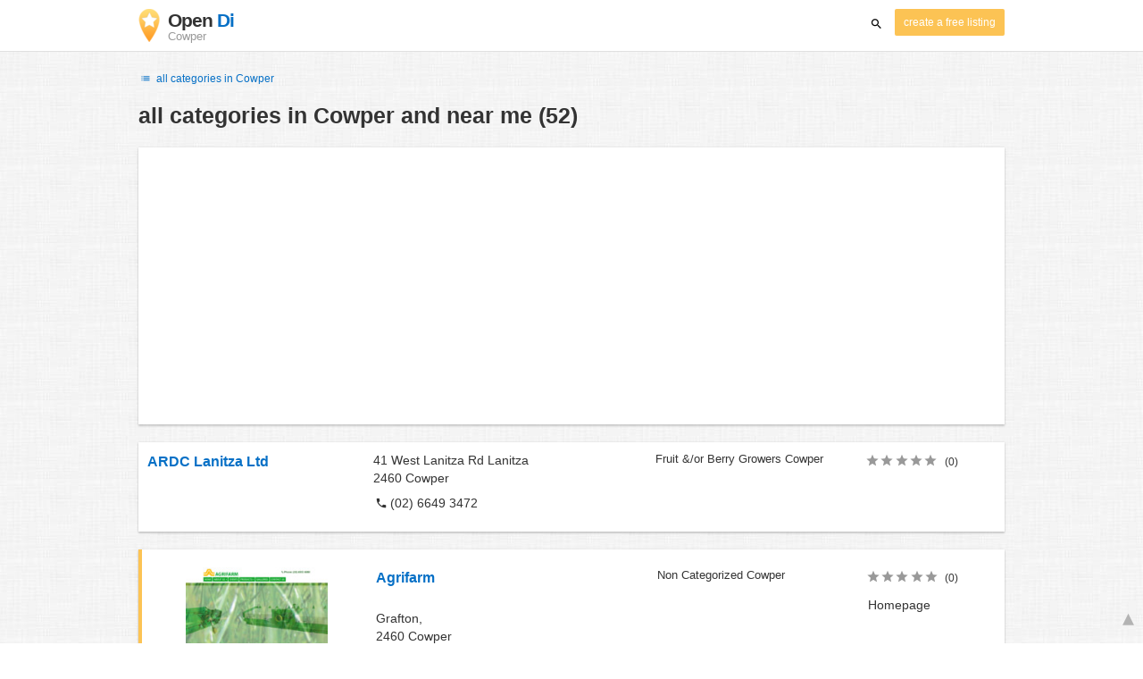

--- FILE ---
content_type: text/html; charset=UTF-8
request_url: https://www.opendi.com.au/cowper/
body_size: 19576
content:

<!DOCTYPE html>
<html lang="en">
<head>
	<meta charset="utf-8">
	<title>Branchenbuch Cowper and near me - the Best In Town - Opendi</title>
	<meta name="keywords" content="Branchenbuch Cowper - Opendi Cowper" />
	<meta name="description" content="Branchenbuch Cowper in Opendi Cowper: A total of 52 listings and reviews for the following category: Branchenbuch Cowper. All listings include a map and route planner - Free listings for companies" />
	<meta name="viewport" content="width=device-width, initial-scale=1, maximum-scale=1, user-scalable=no">
	<meta name="theme-color" content="#3873d1">
	<meta name="key" id="key" content="AIzaSyDcURdBzb5zPn6iXbZ1GjOsLtF9iR02jU4" />

    <meta property="og:url" content="https://www.opendi.com.au/cowper/" />
    <meta property="og:type" content="website" />
    <meta property="og:title" content="Branchenbuch Cowper and near me - the Best In Town - Opendi" />
    <meta property="og:description" content="Branchenbuch Cowper in Opendi Cowper: A total of 52 listings and reviews for the following category: Branchenbuch Cowper. All listings include a map and route planner - Free listings for companies" />
    
	
	<link rel="shortcut icon" type="image/x-icon" href="/favicon.ico" />
	<link rel="canonical" href="https://www.opendi.com.au/cowper/" />
	    
        

        <style>
            @charset "UTF-8";@font-face{font-family:opendi-icons;src:url(//static.opendi.com/ng/fonts/opendi-icons.eot?64354591);src:url(//static.opendi.com/ng/fonts/opendi-icons.eot?64354591#iefix) format("embedded-opentype"),url(//static.opendi.com/ng/fonts/opendi-icons.woff?64354591) format("woff"),url(//static.opendi.com/ng/fonts/opendi-icons.ttf?64354591) format("truetype");font-weight:400;font-style:normal;font-display:swap}@font-face{font-family:fontello;src:url(//static.opendi.com/ng/fonts/fontello-f05fa29.eot?47381901);src:url(//static.opendi.com/ng/fonts/fontello-f05fa29.eot?47381901#iefix) format("embedded-opentype"),url(//static.opendi.com/ng/fonts/fontello-f05fa29.woff?47381901) format("woff"),url(//static.opendi.com/ng/fonts/fontello-f05fa29.ttf?47381901) format("truetype");font-weight:400;font-style:normal;font-display:swap}[class^=icon-]:before,[class*=" icon-"]:before{font-family:opendi-icons;font-style:normal;font-weight:400;speak:none;display:inline-block;text-decoration:inherit;width:1em;margin-right:.2em;text-align:center;font-variant:normal;text-transform:none;line-height:1em;margin-left:.2em;-webkit-font-smoothing:antialiased;-moz-osx-font-smoothing:grayscale}.icon-back:before{content:""}.icon-forward:before{content:""}.icon-star-full:before{content:""}.icon-star-half:before{content:""}.icon-star-empty:before{content:""}.icon-target:before{content:""}.icon-edit:before{content:""}.icon-marker:before{content:""}.icon-check:before{content:""}.icon-map:before{content:""}.icon-website:before{content:""}.icon-oprions:before{content:""}.icon-phone:before{content:""}.icon-lens:before{content:""}.icon-spread:before{content:""}.icon-facebook:before{content:""}.icon-googleplus:before{content:""}.icon-mail:before{content:""}.icon-route:before{content:""}.icon-clock:before{content:""}.icon-twitter:before{content:""}.icon-xing:before{content:""}.icon-list:before{content:""}.icon-close:before{content:""}.icon-youtube:before{content:""}.fontello-icon:before{font-family:fontello}.icon-filter:before{content:""}.icon-spinner:before{content:""}.flex{display:flex;flex-wrap:wrap}.flex-1{width:8.3333333333%}.flex-2{width:16.6666666667%}.flex-3{width:25%}.flex-4{width:33.3333333333%}.flex-4.mr-10{width:calc(25% - 10px)}.flex-5{width:41.6666666667%}.flex-6{width:50%}.flex-7{width:58.3333333333%}.flex-8{width:66.6666666667%}.flex-9{width:75%}.flex-10{width:83.3333333333%}.flex-11{width:91.6666666667%}@media (min-width: 768px) and (max-width: 992px){.flex-md-4{width:33.3333333333%}}@media (min-width: 768px) and (max-width: 992px){.flex-md-6{width:50%}.flex-md-6.mr-10{width:calc(50% - 10px)}}@media (min-width: 768px) and (max-width: 992px){.flex-md-8{width:66.6666666667%}}@media (min-width: 768px) and (max-width: 992px){.flex-md-12{width:100%}}@media (max-width: 768px){.flex-sm-4{width:33.3333333333%}}@media (max-width: 768px){.flex-sm-6{width:50%}}@media (max-width: 768px){.flex-sm-8{width:66.6666666667%}}@media (max-width: 768px){.flex-sm-12{width:100%}}.flex-grow{flex-grow:1}.flex-align-end{align-items:flex-end}.justify-between{justify-content:space-between}.justify-end{justify-content:flex-end}.inline{display:inline}.inline-block,.is_inline{display:inline-block}.collapsed{width:0;flex-grow:0;background-color:transparent}.hidden{display:none}@media (max-width: 768px){.hidden-sm{display:none}}@media (min-width: 768px) and (max-width: 992px){.hidden-md{display:none}}@media (min-width: 992px){.hidden-lg{display:none}}.text-left{text-align:left}.text-right{text-align:right}.text-center{text-align:center}.text-underline{text-decoration:underline}.text-light-gray{color:#b3b3b3}.text-gray{color:#999}.text-dark{color:#333}.text-blue{color:#0670c6}.font-small{font-size:.93em}.font-xsmall{font-size:.75em}.pl-0{padding-left:0}.pb-0{padding-bottom:0}.pr-0{padding-right:0}.pr-10{padding-right:10px}.pb-10{padding-bottom:10px}.pl-10{padding-left:10px}.pl-15{padding-left:15px}.pr-15{padding-right:15px}.pb-15{padding-bottom:15px}.pl-20{padding-left:20px}.pr-20{padding-right:20px}.pb-20{padding-bottom:20px}.pl-30{padding-left:30px}.mt-0{margin-top:0}.mb-0{margin-bottom:0}.mt-10{margin-top:10px}.mr-10{margin-right:10px}.mb-10{margin-bottom:0}.ml-10{margin-left:10px}.mb-10{margin-bottom:10px}.mb-15{margin-bottom:15px}.mt-20{margin-top:20px}.align-middle{vertical-align:middle}.round{border-radius:50%}.cursor-pointer{cursor:pointer}.border-b{border-bottom:1px solid #eee}*,*:before,*:after{box-sizing:border-box}html,body{height:100%}body{margin:0;line-height:1.429;background:#fff url(//static.opendi.com/ng/images/bg-texture.jpg);font-family:Helvetica,Arial,sans-serif;font-weight:400;font-size:14px;-webkit-font-kerning:normal;-moz-font-kerning:normal;font-kerning:normal;-webkit-font-feature-settings:"liga";-moz-font-feature-settings:"liga","kern";font-feature-settings:"liga","kern";-webkit-font-smoothing:antialiased}h1,h2,h3,.h1,.h2,.h3{padding-bottom:.5em;display:block}@media (max-width: 768px){h1{font-size:1.5em;line-height:1em}}body,h1,h2,h3,.h1,.h2,.h3,h1 a,h2 a,h3 a,.h1 a,.h2 a,.h3 a{color:#333}h1{font-size:1.8em;line-height:1.8em;font-weight:700}h2{font-size:1.5em;line-height:1.5em;font-weight:700}a{text-decoration:none;display:block;word-wrap:break-word;color:#0670c6}button a{color:inherit}button a:hover,button a:active{text-decoration:none}a:active,a:hover,a:focus{outline:0px none;text-decoration:underline}img{max-height:100%;width:auto}ul,ol{list-style:none;padding:0;margin:0}dl{overflow:hidden;margin:0}dt{color:#b3b3b3}dd{margin-inline-start:0}p{margin:0 0 10px}address{font-style:normal}fieldset{border:0px;margin:0;padding:0}.page-container{margin:0 auto}@media (min-width: 768px){.page-container{width:750px}}@media (min-width: 992px){.page-container{width:970px}}.box{padding:15px 30px;margin-bottom:20px;border-radius:0;background-color:#fff;box-shadow:0 2px 2px #00000029,0 0 2px #0000001f}@media (max-width: 768px){.box{padding:15px}}.btn{display:inline-block;height:36px;line-height:36px;padding:0 26px;margin:6px 0;border:none;transition:all .2s ease-in-out;border-radius:2px;cursor:pointer;text-align:center;vertical-align:middle;background-color:#fff;color:#333}.btn:hover{box-shadow:0 0 2px #0000001f,0 2px 2px #0003;text-decoration:none}.btn a:hover{text-decoration:none}.btn-small{padding:0 10px;font-size:.85em}.btn-gray{display:inline-block;height:36px;line-height:36px;padding:0 26px;margin:6px 0;border:none;transition:all .2s ease-in-out;border-radius:2px;cursor:pointer;text-align:center;vertical-align:middle;background-color:#fff;color:#333}.btn-gray:hover{box-shadow:0 0 2px #0000001f,0 2px 2px #0003;text-decoration:none}.btn-gray a:hover{text-decoration:none}.btn-gray{background-color:#f2f2f2;color:#0670c6}.btn-blue{display:inline-block;height:36px;line-height:36px;padding:0 26px;margin:6px 0;border:none;transition:all .2s ease-in-out;border-radius:2px;cursor:pointer;text-align:center;vertical-align:middle;background-color:#fff;color:#333}.btn-blue:hover{box-shadow:0 0 2px #0000001f,0 2px 2px #0003;text-decoration:none}.btn-blue a:hover{text-decoration:none}.btn-blue{color:#fff;text-transform:uppercase;background-color:#0670c6}.btn-yellow{display:inline-block;height:36px;line-height:36px;padding:0 26px;margin:6px 0;border:none;transition:all .2s ease-in-out;border-radius:2px;cursor:pointer;text-align:center;vertical-align:middle;background-color:#fff;color:#333}.btn-yellow:hover{box-shadow:0 0 2px #0000001f,0 2px 2px #0003;text-decoration:none}.btn-yellow a:hover{text-decoration:none}.btn-yellow{height:30px;padding:0 10px;margin:0;line-height:30px;font-size:.85em;color:#fff;background-color:#fcc354}@media (max-width: 350px){.btn-yellow{padding:0 5px;font-size:.8em}}.rating-stars{font-size:1.5em}.rating-stars .icon-star-full,.rating-stars .icon-star-empty{margin-left:-15px;vertical-align:middle}.rating-stars .icon-star-full:first-child,.rating-stars .icon-star-empty:first-child{margin-left:-7px}.rating-stars.stars-small{font-size:16px}.rating-stars.stars-small .icon-star-full,.rating-stars.stars-small .icon-star-empty{margin-left:-10px}.rating-stars.stars-small .icon-star-full:first-child,.rating-stars.stars-small .icon-star-empty:first-child{margin-left:-6px}.rating-stars .icon-star-full{color:#fcc354}.rating-stars .icon-star-empty{color:#999}.rating-num{color:#333}.map-interactive .canvas{justify-content:center;height:350px;margin:0 -30px}@media (max-width: 768px){.map-interactive .canvas{margin:0 -15px}}.map-interactive .loader{align-self:center;font-size:20px;color:#ccc;width:200px}.map-interactive .loader i{font-size:30px}.breadcrumbs{padding:20px 30px;overflow:hidden;list-style:none}.breadcrumbs .breadcrumb{display:inline-block;color:#b3b3b3;font-size:.85em}.breadcrumbs .breadcrumb a{color:#b3b3b3}.breadcrumbs .breadcrumb a:hover{text-decoration:none!important}.breadcrumbs .breadcrumb a:after{content:">";padding:0 1px;font-size:.85em}.breadcrumbs .breadcrumb:last-child a:after{content:none}.breadcrumbs-serp .breadcrumbs{padding-left:15px;padding-top:0}.top-cities{margin:0 15px;font-size:.9em}.top-cities:before{content:"Top cities"}.top-cities a{display:inline}.datasource-badge{display:inline-block;color:#b3b3b3;font-size:.85em;vertical-align:bottom}.totop{color:#b3b3b3;cursor:pointer;position:fixed;right:10px;bottom:10px}@media (max-width: 768px){.totop{display:none}}.totop:after{content:"▴";margin-left:5px;font-size:2.5em}.section a{display:inline}.error-page .error-page-container{text-align:center}.error-page .error-page-container h1{font-size:4em;padding:0}.review-captcha-response{padding:10px 0;max-width:300px}.review-captcha-response.success{color:#0670c6}.review-captcha-response.error{color:#d24b38}header{min-height:50px}header .header-mobile{position:fixed;height:50px;width:100%;z-index:2;color:#fff;padding:5px 10px;background-color:#0670c6;box-shadow:#0000004d 0 6px 10px}header .header-mobile .logo{height:50px;margin-top:-6px;color:#fff;font-size:1.2em;font-weight:700}header .header-mobile .logo:hover{text-decoration:none}header .header-mobile .logo img{height:30px}header .header-mobile .logo span{line-height:50px}@media (max-width: 400px){header .header-mobile .logo{font-size:1em}header .header-mobile .logo img{display:none}}header .header-mobile i{color:#fff;font-size:1.8em;cursor:pointer}header .header-mobile .search-input{position:absolute;top:0;right:0;width:100%;height:50px;z-index:3;overflow:hidden}header .header-mobile .search-input input{width:100%;height:100%;padding:0 50px 0 20px;border:none;background-color:transparent;font-size:18px;transition:right .3s}header .header-mobile .search-input input:focus{outline:none}header .header-mobile .search-input input,header .header-mobile .search-input input::placeholder{color:#fff}header .header-mobile .search-close{position:absolute;right:10px;z-index:20}header .header-desktop{margin:10px 0}header .header-desktop .logo:hover{text-decoration:none}header .header-desktop .slogan{padding-left:5px;font-weight:700;font-size:1.5em;line-height:1.2em;letter-spacing:-1px}header .header-desktop .slogan--slim{font-weight:400;margin-left:-4px}header .header-desktop .slogan-sub{font-size:.6em;font-weight:400;margin:0;letter-spacing:normal;line-height:12px}header .header-desktop .search-form{color:#333}header .header-desktop .search-form input,header .header-desktop .search-form button{height:30px}header .header-desktop .search-form input{border:none;padding:16px 10px;transition:flex-grow .2s;border-radius:3px 0 0 3px}header .header-desktop .search-form .input-multiple{width:140px}header .header-desktop .search-form button{width:41px;cursor:pointer;font-size:15px;background-color:#fff;border:none;padding:5px 10px;height:32px;border-radius:3px}footer{color:#b3b3b3;padding:15px;font-size:.85em}footer a{display:inline-block;color:inherit;font-size:1.2em}footer .footer-link{display:inline;margin-right:5px}.ga{overflow:hidden;padding:1em 0}.ga.abp:before{content:"Ads";font-size:10px;color:#ccc}.ga ul{margin:0;padding:0}.toG{margin-bottom:10px}.toGC a{color:#b3b3b3;font-size:.8em;text-decoration:none}.ga .label{color:#999;font-size:9px;font-weight:700}.ga li{background-color:transparent;overflow:hidden;list-style:none;position:relative;padding:8px 0;font-size:1em}.business .ga li{background-color:#f8f8f8;padding:8px}.ga li span{width:68.66667%;float:left;padding-left:.83334%;padding-right:.41667%}.ga li .spBlT{width:31.33333%;float:left;padding-left:0;padding-right:10px}.ga li .spBlT a,.ga li .spBlB a{text-decoration:underline!important}.ga li .spBlB{width:68.66667%;float:left;padding-left:.83334%;padding-right:.41667%;margin-left:31.33333%}.ga li .spBlT .bL{font-weight:700}.sky{display:none;margin-left:985px;position:absolute;top:60px}.skyde{position:fixed}@media (max-width: 768px){.ga{padding:0;margin:1em 0}.ga li .spBlT,.ga li .spBlB,.ga li span{width:80%;margin-left:20%}.ga li{padding:8px 0}.business .ga li{background-color:#eee;padding:8px 0}.ga li .spBlT .bL{padding-left:.83334%;padding-right:.41667%}.ga li .spBlB,.ga li span,.ga li .spBlT .bL{padding-left:0}}@media (max-width: 481px){.ga li .spBlT,.ga li .spBlB,.ga li span{width:100%;margin-left:0}.ga li{padding:8px 0}}@media (min-width: 1600px){.sky{display:block}}.serp header{background-color:#fff;border-bottom:1px solid #e0e0e0;left:0;position:fixed;right:0;top:0;z-index:100}.serp-container{max-width:1110px;margin-right:auto;margin-left:auto;padding:0 30px}.serp-results{position:relative;margin-top:60px}.serp-results h1{margin:0}.serp-results .back-to-city-btn{margin:20px 0 10px;font-size:12px}@keyframes spin{0%{transform:rotate(0)}to{transform:rotate(360deg)}}.serp-results .serp-article{margin:20px 0}.serp-results .serp-article h2,.serp-results .serp-article h3,.serp-results .serp-article h4{margin-bottom:10px}.serp-results .serp-article p{margin:0 0 10px}.serp-results .serp-article p:after{content:"";display:table}.serp-results .serp-article img{float:left;margin:0 30px 10px 0;width:50%;height:auto}@media (max-width: 768px){.serp-results .serp-article img{float:none;width:100%;margin-right:0}}.serp-results .serp-article ul{margin-bottom:10px;padding-left:40px}.serp-results .serp-article li{list-style:disc}.serp-results .serp-article-top{height:120px;position:relative;overflow:hidden;transition:height .3s ease-in}.serp-results .serp-article-top .read-more{position:absolute;bottom:0;left:0;width:100%;text-align:center;margin:0;padding:120px 0 10px;background-image:linear-gradient(to bottom,#fff0,#fff);cursor:pointer}.serp-results .serp-article-top .read-more span{width:120px;padding:4px 10px;background-color:#fcc354;line-height:20px;color:#fff;transition:background-color .5s}.serp-results .serp-article-top .read-more span:hover{background-color:#fbb122}.serp-results .serp-article-top.expanded{height:100%}.serp-results .serp-article-top.expanded .read-more{display:none}.serp-results .serp-listing{padding:15px 30px;margin-bottom:20px;border-radius:0;background-color:#fff;box-shadow:0 2px 2px #00000029,0 0 2px #0000001f}@media (max-width: 768px){.serp-results .serp-listing{padding:15px}}.serp-results .serp-listing{display:flex;flex-wrap:wrap;position:relative;min-height:100px;padding:10px;background-color:#fff}.serp-results .serp-listing h3{margin-top:0;color:#0670c6}.serp-results .serp-listing .image{width:25%;padding:0;position:relative}.serp-results .serp-listing .image img{height:auto;width:auto;max-width:100%;max-height:100%;position:absolute;margin:auto;top:0;right:0;bottom:0;left:0}.serp-results .serp-listing .image img:hover{cursor:pointer}@media (max-width: 768px){.serp-results .serp-listing .image{font-size:12px;width:100%;padding-left:0}.serp-results .serp-listing .image.has-logo{position:absolute;left:70%;width:30%}.serp-results .serp-listing .image h3{padding-bottom:0}}.serp-results .serp-listing .address{width:33.3333333333%}@media (max-width: 768px){.serp-results .serp-listing .address{width:66.6666666667%}}.serp-results .serp-listing .address{padding:0 15px}@media (max-width: 768px){.serp-results .serp-listing .address{padding:0;background-color:#fff}}.serp-results .serp-listing .address .phone{margin-top:8px}.serp-results .serp-listing .infos{width:25%}@media (min-width: 768px) and (max-width: 992px){.serp-results .serp-listing .infos{width:33.3333333333%}}.serp-results .serp-listing .infos{font-size:.93em;display:flex;flex-direction:column;justify-content:space-between;padding:0 15px}.serp-results .serp-listing .infos a{text-decoration:underline}.serp-results .serp-listing .infos .datasource-badge img{display:block;max-width:44px;height:auto}@media (max-width: 992px){.serp-results .serp-listing .infos{font-size:14px}}@media (max-width: 768px){.serp-results .serp-listing .infos{margin-top:15px;padding:0}.serp-results .serp-listing .infos .datasource-badge img{max-height:26px}}.serp-results .serp-listing .utils{width:16.6666666667%;display:flex;flex-direction:column;justify-content:space-between;padding:0 15px}.serp-results .serp-listing .utils .rating-stars{font-size:16px}.serp-results .serp-listing .utils .rating-stars .icon-star-full,.serp-results .serp-listing .utils .rating-stars .icon-star-empty{margin-left:-10px}.serp-results .serp-listing .utils .rating-stars .icon-star-full:first-child,.serp-results .serp-listing .utils .rating-stars .icon-star-empty:first-child{margin-left:-6px}.serp-results .serp-listing .utils .rating-stars .rating-num{font-size:.75em}.serp-results .serp-listing .utils .homepage{color:#333;margin-bottom:4px}.serp-results .serp-listing .utils button{display:inline-block;height:36px;line-height:36px;padding:0 26px;margin:6px 0;border:none;transition:all .2s ease-in-out;border-radius:2px;cursor:pointer;text-align:center;vertical-align:middle;background-color:#fff;color:#333}.serp-results .serp-listing .utils button:hover{box-shadow:0 0 2px #0000001f,0 2px 2px #0003;text-decoration:none}.serp-results .serp-listing .utils button a:hover{text-decoration:none}.serp-results .serp-listing .utils button{height:30px;padding:0 10px;margin:0;line-height:30px;font-size:.85em;color:#fff;background-color:#fcc354}@media (max-width: 350px){.serp-results .serp-listing .utils button{padding:0 5px;font-size:.8em}}.serp-results .serp-listing .utils button{width:100%;font-size:.85em;text-transform:none;height:30px;line-height:30px;padding:0 10px}.serp-results .serp-listing .utils button:after{max-width:100%;content:"►"}@media (max-width: 992px){.serp-results .serp-listing .utils{width:100%;margin:10px 0 0}.serp-results .serp-listing .utils .rating-stars{margin-bottom:0}.serp-results .serp-listing .utils .homepage,.serp-results .serp-listing .utils button{display:none}}@media (max-width: 768px){.serp-results .serp-listing .utils{padding:0}}.serp-results .serp-listing.premium{min-height:160px;padding-top:20px;padding-bottom:20px;border-left:4px solid #FCC354}.serp-results .serp-listing.premium .utils .rating-stars{margin-bottom:10px}@media (max-width: 768px){.serp-results .serp-listing{flex-direction:column}.serp-results .serp-listing h3{margin-bottom:0}}.serp-results .serp-spinner-overlay{display:none;position:absolute;width:100%;top:0;left:0;bottom:70px;background-color:#fff9;z-index:9998}.serp-results .serp-spinner-overlay .icon-spinner{position:fixed;top:30%;left:55%;font-size:40px;color:#404040;animation:spin 2s infinite linear}.serp-results .serp-spinner-overlay .icon-spinner:before{height:80px;width:80px;line-height:80px;margin:0;padding:0}.serp-results .serp-spinner-overlay .spinner--steps{animation:spin 1s infinite steps(8)}@media (max-width: 992px){.serp-container{padding:0 15px}.serp-results{padding:0 10px}.serp-results h1{margin:0}.serp-results .serp-spinner-overlay .icon-spinner{top:50%;left:42%}}@media (max-width: 768px){.serp-container{padding:0}.serp-results .serp-spinner-overlay{position:fixed;background-color:#0009}.serp-results .serp-spinner-overlay .icon-spinner{position:fixed;transform:translate(-50%,-50%);color:#fff}}.gm-style img{max-height:none}.pagination{margin:20px 0}.pagination .pagination-item,.pagination .dropdown-list{box-shadow:0 1px 1px #0003;margin:0;border-radius:2px;background:#f2f2f2;text-decoration:none;cursor:pointer}.pagination .pagination-item:hover,.pagination .dropdown-list .dopdown-item:hover{background-color:#ccc}.pagination .pagination-item{display:inline-block}.pagination .pagination-item a{padding:7px 14px;color:#333}.pagination .pagination-item.current{background-color:#ccc;text-decoration:none}.pagination .dropdown-btn{padding:7px 14px;position:relative}.pagination .dropdown-btn:hover>.dropdown-list{display:block}.pagination .dropdown-list{display:none;position:absolute;width:100px;left:0;top:31px}.pagination .dropdown-list a{padding:2px 14px;position:relative}.serp-sidebar{padding:0 20px 0 0}.serp-sidebar .sidebar-content{padding:15px 0}.serp-sidebar .sidebar-content.no-slider{padding-top:0}.serp-sidebar .sidebar-content.sticky{position:fixed;top:0;width:250px}.serp-sidebar .sidebar-content .serp-sidebar-hide{display:none}.serp-sidebar .serp-sidebar-distance{padding:0 10px}.serp-sidebar .serp-sidebar-distance .slider-label{display:block;margin-bottom:10px}.serp-sidebar .serp-sidebar-distance .slider-label{font-weight:600}.serp-sidebar .serp-sidebar-distance .slider-meter{margin-bottom:6px;font-size:12px;color:#666}.serp-sidebar .serp-sidebar-distance .slider-bar{margin-bottom:25px}.serp-sidebar .serp-sidebar-distance .slider-bar.noUi-horizontal{height:10px}.serp-sidebar .serp-sidebar-distance .slider-bar.noUi-horizontal .noUi-connect{background:#0670c6}.serp-sidebar .serp-sidebar-distance .slider-bar.noUi-horizontal .noUi-handle{width:20px;height:20px;right:-10px;cursor:pointer}.serp-sidebar .serp-sidebar-distance .slider-bar.noUi-horizontal .noUi-handle:focus{outline:none}.serp-sidebar .serp-sidebar-distance .slider-bar.noUi-horizontal .noUi-handle:before,.serp-sidebar .serp-sidebar-distance .slider-bar.noUi-horizontal .noUi-handle:after{height:8px;top:5px}.serp-sidebar .serp-sidebar-distance .slider-bar.noUi-horizontal .noUi-handle:before{left:10px}.serp-sidebar .serp-sidebar-distance .slider-bar.noUi-horizontal .noUi-handle:after{left:8px}.serp-sidebar .serp-sidebar-distance .slider-bar.noUi-horizontal .noUi-tooltip{bottom:-50px;font-size:12px;font-weight:600;line-height:14px}.serp-sidebar .serp-sidebar-distance .slider-bar.noUi-horizontal .noUi-tooltip .text{font-size:10px;font-weight:400}.serp-sidebar .serp-sidebar-distance .slider-bar.noUi-horizontal .noUi-pips{padding-top:3px}.serp-sidebar .serp-sidebar-distance .slider-bar.noUi-horizontal .noUi-pips .noUi-marker{margin:0;height:6px;width:1px}.serp-sidebar .serp-sidebar-distance .slider-bar.noUi-horizontal .noUi-pips .noUi-value,.serp-sidebar .serp-sidebar-distance .slider-bar.without-tip .noUi-tooltip{display:none}.serp-sidebar .serp-sidebar-distance .slider-info{font-size:12px}.serp-sidebar .serp-sidebar-filter .filter-title{margin:10px 0;border-top:1px solid #b3b3b3;border-bottom:1px solid #b3b3b3;padding:10px;font-weight:600}.serp-sidebar .serp-sidebar-filter .filter-item{margin-bottom:6px;padding:2px 10px;cursor:pointer}.serp-sidebar .serp-sidebar-filter .filter-item:last-child{margin-bottom:0}.serp-sidebar .serp-sidebar-filter .filter-item .checkbox,.serp-sidebar .serp-sidebar-filter .filter-item .label{display:inline-block;cursor:pointer}.serp-sidebar .serp-sidebar-filter .filter-item .checkbox{width:18px}.serp-sidebar .serp-sidebar-filter .filter-item .label{width:80%}.serp-sidebar .serp-sidebar-filter .filter-item .label,.serp-sidebar .serp-sidebar-filter .filter-item .label .amount{margin-left:4px}.serp-sidebar .serp-sidebar-filter .filter-item:hover{background-color:#f2f2f2}.serp-sidebar .no-slider .filter-title{border-top:none}@media (max-width: 1200px){.serp-sidebar .sidebar-content.sticky{width:22%}}@media (max-width: 992px){.serp-sidebar{position:fixed;width:100%;height:100%;left:0;bottom:0;padding:0;background-color:#fff;z-index:9998}.serp-sidebar .sidebar-content{height:100%}.serp-sidebar .sidebar-content.sticky{position:static;top:unset;width:100%}.serp-sidebar .sidebar-content .serp-sidebar-filter .filter-item .label{width:90%}.serp-sidebar .sidebar-content .serp-sidebar-hide{display:block;margin:20px 10px 0}}/*! nouislider - 11.0.3 - 2018-01-21 14:04:07 */.noUi-target,.noUi-target *{-webkit-touch-callout:none;-webkit-tap-highlight-color:transparent;-webkit-user-select:none;-ms-touch-action:none;touch-action:none;-ms-user-select:none;-moz-user-select:none;user-select:none;-moz-box-sizing:border-box;box-sizing:border-box}.noUi-target{position:relative;direction:ltr}.noUi-base,.noUi-connects{width:100%;height:100%;position:relative;z-index:1}.noUi-connects{overflow:hidden;z-index:0}.noUi-connect,.noUi-origin{will-change:transform;position:absolute;z-index:1;top:0;left:0;height:100%;width:100%;-webkit-transform-origin:0 0;transform-origin:0 0}html:not([dir=rtl]) .noUi-horizontal .noUi-origin{left:auto;right:0}.noUi-vertical .noUi-origin{width:0}.noUi-horizontal .noUi-origin{height:0}.noUi-handle{position:absolute}.noUi-state-tap .noUi-connect,.noUi-state-tap .noUi-origin{-webkit-transition:transform .3s;transition:transform .3s}.noUi-state-drag *{cursor:inherit!important}.noUi-horizontal{height:18px}.noUi-horizontal .noUi-handle{width:34px;height:28px;left:-17px;top:-6px}.noUi-vertical{width:18px}.noUi-vertical .noUi-handle{width:28px;height:34px;left:-6px;top:-17px}html:not([dir=rtl]) .noUi-horizontal .noUi-handle{right:-17px;left:auto}.noUi-target{background:#fafafa;border-radius:4px;border:1px solid #D3D3D3;box-shadow:inset 0 1px 1px #f0f0f0,0 3px 6px -5px #bbb}.noUi-connects{border-radius:3px}.noUi-connect{background:#3fb8af}.noUi-draggable{cursor:ew-resize}.noUi-vertical .noUi-draggable{cursor:ns-resize}.noUi-handle{border:1px solid #D9D9D9;border-radius:3px;background:#fff;cursor:default;box-shadow:inset 0 0 1px #fff,inset 0 1px 7px #ebebeb,0 3px 6px -3px #bbb}.noUi-active{box-shadow:inset 0 0 1px #fff,inset 0 1px 7px #ddd,0 3px 6px -3px #bbb}.noUi-handle:after,.noUi-handle:before{content:"";display:block;position:absolute;height:14px;width:1px;background:#e8e7e6;left:14px;top:6px}.noUi-handle:after{left:17px}.noUi-vertical .noUi-handle:after,.noUi-vertical .noUi-handle:before{width:14px;height:1px;left:6px;top:14px}.noUi-vertical .noUi-handle:after{top:17px}[disabled] .noUi-connect{background:#b8b8b8}[disabled] .noUi-handle,[disabled].noUi-handle,[disabled].noUi-target{cursor:not-allowed}.noUi-pips,.noUi-pips *{-moz-box-sizing:border-box;box-sizing:border-box}.noUi-pips{position:absolute;color:#999}.noUi-value{position:absolute;white-space:nowrap;text-align:center}.noUi-value-sub{color:#ccc;font-size:10px}.noUi-marker{position:absolute;background:#ccc}.noUi-marker-large,.noUi-marker-sub{background:#aaa}.noUi-pips-horizontal{padding:10px 0;height:80px;top:100%;left:0;width:100%}.noUi-value-horizontal{-webkit-transform:translate(-50%,50%);transform:translate(-50%,50%)}.noUi-rtl .noUi-value-horizontal{-webkit-transform:translate(50%,50%);transform:translate(50%,50%)}.noUi-marker-horizontal.noUi-marker{margin-left:-1px;width:2px;height:5px}.noUi-marker-horizontal.noUi-marker-sub{height:10px}.noUi-marker-horizontal.noUi-marker-large{height:15px}.noUi-pips-vertical{padding:0 10px;height:100%;top:0;left:100%}.noUi-value-vertical{-webkit-transform:translate(0,-50%);transform:translate(0,-50%,0);padding-left:25px}.noUi-rtl .noUi-value-vertical{-webkit-transform:translate(0,50%);transform:translateY(50%)}.noUi-marker-vertical.noUi-marker{width:5px;height:2px;margin-top:-1px}.noUi-marker-vertical.noUi-marker-sub{width:10px}.noUi-marker-vertical.noUi-marker-large{width:15px}.noUi-tooltip{display:block;position:absolute;border:1px solid #D9D9D9;border-radius:3px;background:#fff;color:#000;padding:5px;text-align:center;white-space:nowrap}.noUi-horizontal .noUi-tooltip{-webkit-transform:translate(-50%,0);transform:translate(-50%);left:50%;bottom:120%}.noUi-vertical .noUi-tooltip{-webkit-transform:translate(0,-50%);transform:translateY(-50%);top:50%;right:120%}

    </style>

    <script
        defer type="text/javascript" src="https://api.pirsch.io/pirsch-extended.js" id="pirschextendedjs"
        data-code="lUglZsPmIrsZg5R1o54L3s7yZYOcYH7g"></script>

    <script type="application/ld+json">{"@context":"https://schema.org","@type":"WebSite","url":"https://www.opendi.com.au/","name":"The Best In Town - Opendi"}</script>

    <script type="application/javascript">
        window.isMobile=function(){var i=!1;return function(a){(/(android|bb\d+|meego).+mobile|avantgo|bada\/|blackberry|blazer|compal|elaine|fennec|hiptop|iemobile|ip(hone|od)|iris|kindle|lge |maemo|midp|mmp|mobile.+firefox|netfront|opera m(ob|in)i|palm( os)?|phone|p(ixi|re)\/|plucker|pocket|psp|series(4|6)0|symbian|treo|up\.(browser|link)|vodafone|wap|windows ce|xda|xiino/i.test(a)||/1207|6310|6590|3gso|4thp|50[1-6]i|770s|802s|a wa|abac|ac(er|oo|s\-)|ai(ko|rn)|al(av|ca|co)|amoi|an(ex|ny|yw)|aptu|ar(ch|go)|as(te|us)|attw|au(di|\-m|r |s )|avan|be(ck|ll|nq)|bi(lb|rd)|bl(ac|az)|br(e|v)w|bumb|bw\-(n|u)|c55\/|capi|ccwa|cdm\-|cell|chtm|cldc|cmd\-|co(mp|nd)|craw|da(it|ll|ng)|dbte|dc\-s|devi|dica|dmob|do(c|p)o|ds(12|\-d)|el(49|ai)|em(l2|ul)|er(ic|k0)|esl8|ez([4-7]0|os|wa|ze)|fetc|fly(\-|_)|g1 u|g560|gene|gf\-5|g\-mo|go(\.w|od)|gr(ad|un)|haie|hcit|hd\-(m|p|t)|hei\-|hi(pt|ta)|hp( i|ip)|hs\-c|ht(c(\-| |_|a|g|p|s|t)|tp)|hu(aw|tc)|i\-(20|go|ma)|i230|iac( |\-|\/)|ibro|idea|ig01|ikom|im1k|inno|ipaq|iris|ja(t|v)a|jbro|jemu|jigs|kddi|keji|kgt( |\/)|klon|kpt |kwc\-|kyo(c|k)|le(no|xi)|lg( g|\/(k|l|u)|50|54|\-[a-w])|libw|lynx|m1\-w|m3ga|m50\/|ma(te|ui|xo)|mc(01|21|ca)|m\-cr|me(rc|ri)|mi(o8|oa|ts)|mmef|mo(01|02|bi|de|do|t(\-| |o|v)|zz)|mt(50|p1|v )|mwbp|mywa|n10[0-2]|n20[2-3]|n30(0|2)|n50(0|2|5)|n7(0(0|1)|10)|ne((c|m)\-|on|tf|wf|wg|wt)|nok(6|i)|nzph|o2im|op(ti|wv)|oran|owg1|p800|pan(a|d|t)|pdxg|pg(13|\-([1-8]|c))|phil|pire|pl(ay|uc)|pn\-2|po(ck|rt|se)|prox|psio|pt\-g|qa\-a|qc(07|12|21|32|60|\-[2-7]|i\-)|qtek|r380|r600|raks|rim9|ro(ve|zo)|s55\/|sa(ge|ma|mm|ms|ny|va)|sc(01|h\-|oo|p\-)|sdk\/|se(c(\-|0|1)|47|mc|nd|ri)|sgh\-|shar|sie(\-|m)|sk\-0|sl(45|id)|sm(al|ar|b3|it|t5)|so(ft|ny)|sp(01|h\-|v\-|v )|sy(01|mb)|t2(18|50)|t6(00|10|18)|ta(gt|lk)|tcl\-|tdg\-|tel(i|m)|tim\-|t\-mo|to(pl|sh)|ts(70|m\-|m3|m5)|tx\-9|up(\.b|g1|si)|utst|v400|v750|veri|vi(rg|te)|vk(40|5[0-3]|\-v)|vm40|voda|vulc|vx(52|53|60|61|70|80|81|83|85|98)|w3c(\-| )|webc|whit|wi(g |nc|nw)|wmlb|wonu|x700|yas\-|your|zeto|zte\-/i.test(a.substr(0,4)))&&(i=!0)}(navigator.userAgent||navigator.vendor||window.opera),i};

    </script>
</head>

<body>
                
	    <div class="js-serp serp">

        
<header id="js-header-small" data-header-type="">

        <div class="header-mobile flex justify-between hidden-lg hidden-md">
        <div class="js-search-hide flex-6">
            <a href="https://www.opendi.com.au" class="logo inline-block">
                <img src="//static.opendi.com/ng/images/logo_small.png"
                    class="align-middle"
                    alt="Opendi Stadtbranchenbuch"
                    width="24"
                    height="37">
                <span class="align-middle"> Opendi </span>
            </a>
        </div>

        <div>
            
            
            <form action="//www.opendi.com.au/search"
                  method="get"
                  class="inline-block align-middle">

                <label for="what" class="js-search-hide search-label" id="search-label">
                    <i class="icon-lens"></i>
                </label>

                <div class="search-input flex hidden" id="search-input">
                                            <input type="text" id="search-input-what" class="flex-12" name="what" placeholder='Search' required>
                                    </div>
            </form>

            <i id="search-close" class="search-close icon-close hidden"></i>
        </div>
    </div>

        <div class="page-container">
        <div class="header-desktop flex justify-between hidden-sm">
            <div class="flex-4">
                <a href="https://www.opendi.com.au" class="logo">
                    <img src="//static.opendi.com/ng/images/logo_small.png"
                        class="inline-block align-middle"
                        alt="Opendi Stadtbranchenbuch" width="24" height="37">

                    <div class="slogan inline-block align-middle">
                                                    <span class="text-dark">Open</span>
                            <span class="text-blue">Di</span>
                            <p class="slogan-sub text-gray"> Cowper</p>
                                            </div>
                </a>
            </div>

            <div class="flex-8 flex justify-end">
                <form id="header-search"
                    action="//www.opendi.com.au/search"
                    method="get"
                    class="search-form flex-8 flex justify-end">
                                            <input type="text" name="what" class="flex-grow align-middle collapsed" placeholder='Search' value="" id="js-search-terms" required>
                        <input type="hidden" name="where" placeholder="Wo" value="Cowper" id="js-search-loc">
                    
                    <button type="submit"
                            id="js-search-submit"
                            class="search-submit-btn align-middle">
                        <i class="icon-lens"></i>
                    </button>
                </form>

                                    <a href="https://service.opendi.com.au/listings?step=1" class="btn-yellow ml-10">
                        create a free listing
                    </a>
                            </div>
        </div>
    </div>

</header>

        
<section class="serp-results page-container">

            <div class="flex justify-between">
            <a href="https://www.opendi.com.au/cowper/" class="back-to-city-btn">
                <i class="icon-list"></i>
                all categories in Cowper
            </a>

            
        </div>

        <h1>
                            <span>all categories in</span>
                        <span id="serp-result-where">Cowper and near me</span>
            <span id="serp-result-num">(52)</span>
        </h1>
    
    
    
    <div id="gAdsTop" class="box">
                    <!-- SBB Trefferliste oben -->
            <ins class="adsbygoogle"
                 style="display:block"
                 data-ad-client="ca-pub-9411945535466368"
                 data-ad-slot="7094954059"
                 data-ad-format="auto"
                 data-full-width-responsive="true"></ins>
            <script>
                (adsbygoogle = window.adsbygoogle || []).push({});
            </script>
            </div>

    
    <div id="serp-listing-wrapper" class="serp-listing-wrapper">
                    
    <div data-source="eigenBestand"
        data-listing-id="168636"
                data-rank="1"
        class="js-serp-listing serp-listing ">

    

    <div class="image ">
                                    <h3>ARDC Lanitza Ltd</h3>
                        </div>

    <div class="address">
        
        <address>
                            <div>41 West Lanitza Rd Lanitza</div>
            
                                                <span>2460</span>
                                <span>
                    Cowper
                                    </span>
                                        <div class="phone"><span class="icon-phone"></span>(02) 6649 3472</div>
                    </address>
    </div>

    <div class="infos">
                <div>
            <span>Fruit &amp;/or Berry Growers</span>
            <span>Cowper</span>
        </div>
    </div>

    <div class="utils">
        <div>
            <div class="rating-stars yext-action"
                
 >
                 	
	
 		    <i class="icon-star-empty"></i>
		    <i class="icon-star-empty"></i>
		    <i class="icon-star-empty"></i>
		    <i class="icon-star-empty"></i>
		    <i class="icon-star-empty"></i>
	

                <span class="rating-num">(0)</span>
            </div>
                    </div>
            </div>
</div>

                    
    <div data-source="eigenBestand"
        data-listing-id="682791"
                data-rank="2"
        class="js-serp-listing serp-listing premium">

    

    <div class="image has-logo">
                    <img src="//static.opendi.com/yellow/production/au/682791/images/97416.jpg"
                    class="js-link"
                    data-js-link="https://www.opendi.com.au/cowper/682791.html"
                    alt="Logo"
                    width="202"
                    height="152"
                    loading="lazy">
            </div>

    <div class="address">
                                    <a href="https://www.opendi.com.au/cowper/682791.html"
                        
 >
                    <h3>Agrifarm</h3>
                </a>
                    
        <address>
                            <div>Grafton,</div>
            
                                                <span>2460</span>
                                <span>
                    Cowper
                                    </span>
                                        <div class="phone"><span class="icon-phone"></span>(02) 6642 4127</div>
                    </address>
    </div>

    <div class="infos">
                <div>
            <span>Non Categorized</span>
            <span>Cowper</span>
        </div>
    </div>

    <div class="utils">
        <div>
            <div class="rating-stars yext-action"
                
 >
                 	
	
 		    <i class="icon-star-empty"></i>
		    <i class="icon-star-empty"></i>
		    <i class="icon-star-empty"></i>
		    <i class="icon-star-empty"></i>
		    <i class="icon-star-empty"></i>
	

                <span class="rating-num">(0)</span>
            </div>
                            <a href="http://www.agrifarm.com.au"
                    target="_blank"
                    class="homepage"
                    data-follow-link="http://www.agrifarm.com.au"
                        
 >
                    Homepage
                </a>
                    </div>
                    <button class="js-link"
                    data-js-link="https://www.opendi.com.au/cowper/682791.html"
                    data-js-new-window="false"
                    data-follow-link-blank="https://www.opendi.com.au/cowper/682791.html"
                    href="https://www.opendi.com.au/cowper/682791.html"
                    yext-timeout="1"
                
 >
                Details
            </button>
            </div>
</div>

                    
    <div data-source="eigenBestand"
        data-listing-id="168619"
                data-rank="3"
        class="js-serp-listing serp-listing ">

    

    <div class="image ">
                                    <h3>Allen Taylor &amp; Co Ltd</h3>
                        </div>

    <div class="address">
        
        <address>
                            <div>Casino Rd Koolkhan</div>
            
                                                <span>2460</span>
                                <span>
                    Cowper
                                    </span>
                                        <div class="phone"><span class="icon-phone"></span>(02) 6644 7280</div>
                    </address>
    </div>

    <div class="infos">
                <div>
            <span>Sawmillers</span>
            <span>Cowper</span>
        </div>
    </div>

    <div class="utils">
        <div>
            <div class="rating-stars yext-action"
                
 >
                 	
	
 		    <i class="icon-star-empty"></i>
		    <i class="icon-star-empty"></i>
		    <i class="icon-star-empty"></i>
		    <i class="icon-star-empty"></i>
		    <i class="icon-star-empty"></i>
	

                <span class="rating-num">(0)</span>
            </div>
                    </div>
            </div>
</div>

                    
    <div data-source="eigenBestand"
        data-listing-id="168620"
                data-rank="4"
        class="js-serp-listing serp-listing ">

    

    <div class="image ">
                                    <h3>Allyndah Arabian</h3>
                        </div>

    <div class="address">
        
        <address>
                            <div>Cold Stream Rd Tyndale</div>
            
                                                <span>2460</span>
                                <span>
                    Cowper
                                    </span>
                                        <div class="phone"><span class="icon-phone"></span>(02) 6647 6307</div>
                    </address>
    </div>

    <div class="infos">
                <div>
            <span>Horse Stud Breeders &amp;/or Dealers</span>
            <span>Cowper</span>
        </div>
    </div>

    <div class="utils">
        <div>
            <div class="rating-stars yext-action"
                
 >
                 	
	
 		    <i class="icon-star-empty"></i>
		    <i class="icon-star-empty"></i>
		    <i class="icon-star-empty"></i>
		    <i class="icon-star-empty"></i>
		    <i class="icon-star-empty"></i>
	

                <span class="rating-num">(0)</span>
            </div>
                    </div>
            </div>
</div>

                    
    <div data-source="eigenBestand"
        data-listing-id="682988"
                data-rank="5"
        class="js-serp-listing serp-listing premium">

    

    <div class="image has-logo">
                    <img src="//static.opendi.com/yellow/production/au/682988/images/97531.jpg"
                    class="js-link"
                    data-js-link="https://www.opendi.com.au/cowper/682988.html"
                    alt="Logo"
                    width="202"
                    height="152"
                    loading="lazy">
            </div>

    <div class="address">
                                    <a href="https://www.opendi.com.au/cowper/682988.html"
                        
 >
                    <h3>Allyndah Arabian</h3>
                </a>
                    
        <address>
                            <div>Cold Stream Rd, Tyndale,</div>
            
                                                <span>2460</span>
                                <span>
                    Cowper
                                    </span>
                                        <div class="phone"><span class="icon-phone"></span>(02) 6647 6307</div>
                    </address>
    </div>

    <div class="infos">
                <div>
            <span>Non Categorized</span>
            <span>Cowper</span>
        </div>
    </div>

    <div class="utils">
        <div>
            <div class="rating-stars yext-action"
                
 >
                 	
	
 		    <i class="icon-star-empty"></i>
		    <i class="icon-star-empty"></i>
		    <i class="icon-star-empty"></i>
		    <i class="icon-star-empty"></i>
		    <i class="icon-star-empty"></i>
	

                <span class="rating-num">(0)</span>
            </div>
                            <a href="http://www.allyndaharabians.com"
                    target="_blank"
                    class="homepage"
                    data-follow-link="http://www.allyndaharabians.com"
                        
 >
                    Homepage
                </a>
                    </div>
                    <button class="js-link"
                    data-js-link="https://www.opendi.com.au/cowper/682988.html"
                    data-js-new-window="false"
                    data-follow-link-blank="https://www.opendi.com.au/cowper/682988.html"
                    href="https://www.opendi.com.au/cowper/682988.html"
                    yext-timeout="1"
                
 >
                Details
            </button>
            </div>
</div>

                    
    <div data-source="eigenBestand"
        data-listing-id="168628"
                data-rank="6"
        class="js-serp-listing serp-listing ">

    

    <div class="image ">
                                    <h3>Anderson Graham G</h3>
                        </div>

    <div class="address">
        
        <address>
                            <div>341 Warregah Island Rd Warregah Island</div>
            
                                                <span>2460</span>
                                <span>
                    Cowper
                                    </span>
                                        <div class="phone"><span class="icon-phone"></span>(02) 6646 4315</div>
                    </address>
    </div>

    <div class="infos">
                <div>
            <span>Farmers</span>
            <span>Cowper</span>
        </div>
    </div>

    <div class="utils">
        <div>
            <div class="rating-stars yext-action"
                
 >
                 	
	
 		    <i class="icon-star-empty"></i>
		    <i class="icon-star-empty"></i>
		    <i class="icon-star-empty"></i>
		    <i class="icon-star-empty"></i>
		    <i class="icon-star-empty"></i>
	

                <span class="rating-num">(0)</span>
            </div>
                    </div>
            </div>
</div>

                    
    <div data-source="eigenBestand"
        data-listing-id="676680"
                data-rank="7"
        class="js-serp-listing serp-listing premium">

    

    <div class="image has-logo">
                    <img src="//static.opendi.com/yellow/production/au/676680/images/92274.jpg"
                    class="js-link"
                    data-js-link="https://www.opendi.com.au/cowper/676680.html"
                    alt="Logo"
                    width="202"
                    height="152"
                    loading="lazy">
            </div>

    <div class="address">
                                    <a href="https://www.opendi.com.au/cowper/676680.html"
                        
 >
                    <h3>Aylward Auctioneers</h3>
                </a>
                    
        <address>
                            <div>Grafton,</div>
            
                                                <span>2460</span>
                                <span>
                    Cowper
                                    </span>
                                        <div class="phone"><span class="icon-phone"></span>(02) 6658 5555</div>
                    </address>
    </div>

    <div class="infos">
                <div>
            <span>Asset Management</span>
            <span>Cowper</span>
        </div>
    </div>

    <div class="utils">
        <div>
            <div class="rating-stars yext-action"
                
 >
                 	
	
 		    <i class="icon-star-empty"></i>
		    <i class="icon-star-empty"></i>
		    <i class="icon-star-empty"></i>
		    <i class="icon-star-empty"></i>
		    <i class="icon-star-empty"></i>
	

                <span class="rating-num">(0)</span>
            </div>
                            <a href="http://www.aylwardauctioneers.com.au"
                    target="_blank"
                    class="homepage"
                    data-follow-link="http://www.aylwardauctioneers.com.au"
                        
 >
                    Homepage
                </a>
                    </div>
                    <button class="js-link"
                    data-js-link="https://www.opendi.com.au/cowper/676680.html"
                    data-js-new-window="false"
                    data-follow-link-blank="https://www.opendi.com.au/cowper/676680.html"
                    href="https://www.opendi.com.au/cowper/676680.html"
                    yext-timeout="1"
                
 >
                Details
            </button>
            </div>
</div>

                    
    <div data-source="eigenBestand"
        data-listing-id="168660"
                data-rank="8"
        class="js-serp-listing serp-listing ">

    

    <div class="image ">
                                    <h3>B.T. &amp; L.A. Duck Painting Contractors</h3>
                        </div>

    <div class="address">
        
        <address>
                            <div>Clarenza</div>
            
                                                <span>2460</span>
                                <span>
                    Cowper
                                    </span>
                                        <div class="phone"><span class="icon-phone"></span>(02) 6642 7484</div>
                    </address>
    </div>

    <div class="infos">
                <div>
            <span>Home Improvements</span>
            <span>Cowper</span>
        </div>
    </div>

    <div class="utils">
        <div>
            <div class="rating-stars yext-action"
                
 >
                 	
	
 		    <i class="icon-star-empty"></i>
		    <i class="icon-star-empty"></i>
		    <i class="icon-star-empty"></i>
		    <i class="icon-star-empty"></i>
		    <i class="icon-star-empty"></i>
	

                <span class="rating-num">(0)</span>
            </div>
                    </div>
            </div>
</div>

                    
    <div data-source="eigenBestand"
        data-listing-id="168665"
                data-rank="9"
        class="js-serp-listing serp-listing ">

    

    <div class="image ">
                                    <h3>Baker B W</h3>
                        </div>

    <div class="address">
        
        <address>
                            <div>&quot;Cattle Creek&quot; Ramornie</div>
            
                                                <span>2460</span>
                                <span>
                    Cowper
                                    </span>
                                        <div class="phone"><span class="icon-phone"></span>(02) 6647 3148</div>
                    </address>
    </div>

    <div class="infos">
                <div>
            <span>Graziers</span>
            <span>Cowper</span>
        </div>
    </div>

    <div class="utils">
        <div>
            <div class="rating-stars yext-action"
                
 >
                 	
	
 		    <i class="icon-star-empty"></i>
		    <i class="icon-star-empty"></i>
		    <i class="icon-star-empty"></i>
		    <i class="icon-star-empty"></i>
		    <i class="icon-star-empty"></i>
	

                <span class="rating-num">(0)</span>
            </div>
                    </div>
            </div>
</div>

                    
    <div data-source="eigenBestand"
        data-listing-id="671638"
                data-rank="10"
        class="js-serp-listing serp-listing premium">

    

    <div class="image has-logo">
                    <img src="//static.opendi.com/yellow/production/au/671638/images/87814.jpg"
                    class="js-link"
                    data-js-link="https://www.opendi.com.au/cowper/671638.html"
                    alt="Logo"
                    width="202"
                    height="152"
                    loading="lazy">
            </div>

    <div class="address">
                                    <a href="https://www.opendi.com.au/cowper/671638.html"
                        
 >
                    <h3>Ballina Computer</h3>
                </a>
                    
        <address>
                            <div>Grafton,</div>
            
                                                <span>2460</span>
                                <span>
                    Cowper
                                    </span>
                                        <div class="phone"><span class="icon-phone"></span>(02) 6681 1172</div>
                    </address>
    </div>

    <div class="infos">
                <div>
            <span>Cables</span>
            <span>Cowper</span>
        </div>
    </div>

    <div class="utils">
        <div>
            <div class="rating-stars yext-action"
                
 >
                 	
	
 		    <i class="icon-star-empty"></i>
		    <i class="icon-star-empty"></i>
		    <i class="icon-star-empty"></i>
		    <i class="icon-star-empty"></i>
		    <i class="icon-star-empty"></i>
	

                <span class="rating-num">(0)</span>
            </div>
                            <a href="http://www.ballinacomputers.com"
                    target="_blank"
                    class="homepage"
                    data-follow-link="http://www.ballinacomputers.com"
                        
 >
                    Homepage
                </a>
                    </div>
                    <button class="js-link"
                    data-js-link="https://www.opendi.com.au/cowper/671638.html"
                    data-js-new-window="false"
                    data-follow-link-blank="https://www.opendi.com.au/cowper/671638.html"
                    href="https://www.opendi.com.au/cowper/671638.html"
                    yext-timeout="1"
                
 >
                Details
            </button>
            </div>
</div>

                    
    <div data-source="eigenBestand"
        data-listing-id="168678"
                data-rank="11"
        class="js-serp-listing serp-listing ">

    

    <div class="image ">
                                    <h3>Bee Services</h3>
                        </div>

    <div class="address">
        
        <address>
                            <div>70 Washpool Rd Clarenza</div>
            
                                                <span>2460</span>
                                <span>
                    Cowper
                                    </span>
                                        <div class="phone"><span class="icon-phone"></span>(02) 6643 4498</div>
                    </address>
    </div>

    <div class="infos">
                <div>
            <span>Beekeepers</span>
            <span>Cowper</span>
        </div>
    </div>

    <div class="utils">
        <div>
            <div class="rating-stars yext-action"
                
 >
                 	
	
 		    <i class="icon-star-empty"></i>
		    <i class="icon-star-empty"></i>
		    <i class="icon-star-empty"></i>
		    <i class="icon-star-empty"></i>
		    <i class="icon-star-empty"></i>
	

                <span class="rating-num">(0)</span>
            </div>
                    </div>
            </div>
</div>

                    
    <div data-source="eigenBestand"
        data-listing-id="168679"
                data-rank="12"
        class="js-serp-listing serp-listing ">

    

    <div class="image ">
                                    <h3>Bellenbar Pony Stud</h3>
                        </div>

    <div class="address">
        
        <address>
                            <div>Tindal Rd Eatonsville</div>
            
                                                <span>2460</span>
                                <span>
                    Cowper
                                    </span>
                                        <div class="phone"><span class="icon-phone"></span>(02) 6644 9110</div>
                    </address>
    </div>

    <div class="infos">
                <div>
            <span>Horse Stud Breeders &amp;/or Dealers</span>
            <span>Cowper</span>
        </div>
    </div>

    <div class="utils">
        <div>
            <div class="rating-stars yext-action"
                
 >
                 	
	
 		    <i class="icon-star-empty"></i>
		    <i class="icon-star-empty"></i>
		    <i class="icon-star-empty"></i>
		    <i class="icon-star-empty"></i>
		    <i class="icon-star-empty"></i>
	

                <span class="rating-num">(0)</span>
            </div>
                    </div>
            </div>
</div>

                    
    <div data-source="eigenBestand"
        data-listing-id="168708"
                data-rank="13"
        class="js-serp-listing serp-listing ">

    

    <div class="image ">
                                    <h3>Bill Condon</h3>
                        </div>

    <div class="address">
        
        <address>
                            <div>17 East St Eatonsville</div>
            
                                                <span>2460</span>
                                <span>
                    Cowper
                                    </span>
                                        <div class="phone"><span class="icon-phone"></span>(02) 6644 9269</div>
                    </address>
    </div>

    <div class="infos">
                <div>
            <span>Leadlights &amp;/or Repairs</span>
            <span>Cowper</span>
        </div>
    </div>

    <div class="utils">
        <div>
            <div class="rating-stars yext-action"
                
 >
                 	
	
 		    <i class="icon-star-empty"></i>
		    <i class="icon-star-empty"></i>
		    <i class="icon-star-empty"></i>
		    <i class="icon-star-empty"></i>
		    <i class="icon-star-empty"></i>
	

                <span class="rating-num">(0)</span>
            </div>
                    </div>
            </div>
</div>

                    
    <div data-source="eigenBestand"
        data-listing-id="168727"
                data-rank="14"
        class="js-serp-listing serp-listing ">

    

    <div class="image ">
                                    <h3>Bowling A L</h3>
                        </div>

    <div class="address">
        
        <address>
                            <div>Pacific Hwy</div>
            
                                                <span>2460</span>
                                <span>
                    Cowper
                                    </span>
                                        <div class="phone"><span class="icon-phone"></span>(02) 6647 6326</div>
                    </address>
    </div>

    <div class="infos">
                <div>
            <span>Painters &amp; Decorators</span>
            <span>Cowper</span>
        </div>
    </div>

    <div class="utils">
        <div>
            <div class="rating-stars yext-action"
                
 >
                 	
	
 		    <i class="icon-star-empty"></i>
		    <i class="icon-star-empty"></i>
		    <i class="icon-star-empty"></i>
		    <i class="icon-star-empty"></i>
		    <i class="icon-star-empty"></i>
	

                <span class="rating-num">(0)</span>
            </div>
                    </div>
            </div>
</div>

                    
    <div data-source="eigenBestand"
        data-listing-id="168733"
                data-rank="15"
        class="js-serp-listing serp-listing ">

    

    <div class="image ">
                                    <h3>Brand&#039;s Custom Paint Shed</h3>
                        </div>

    <div class="address">
        
        <address>
                            <div>20 Tindal Rd Eatonsville</div>
            
                                                <span>2460</span>
                                <span>
                    Cowper
                                    </span>
                                        <div class="phone"><span class="icon-phone"></span>(02) 6644 9620</div>
                    </address>
    </div>

    <div class="infos">
                <div>
            <span>Spray Painting Services</span>
            <span>Cowper</span>
        </div>
    </div>

    <div class="utils">
        <div>
            <div class="rating-stars yext-action"
                
 >
                 	
	
 		    <i class="icon-star-empty"></i>
		    <i class="icon-star-empty"></i>
		    <i class="icon-star-empty"></i>
		    <i class="icon-star-empty"></i>
		    <i class="icon-star-empty"></i>
	

                <span class="rating-num">(0)</span>
            </div>
                    </div>
            </div>
</div>

                    
    <div data-source="eigenBestand"
        data-listing-id="168762"
                data-rank="16"
        class="js-serp-listing serp-listing ">

    

    <div class="image ">
                                    <h3>Byrnes J A &amp; D V</h3>
                        </div>

    <div class="address">
        
        <address>
                            <div>Dunover Clarenza</div>
            
                                                <span>2460</span>
                                <span>
                    Cowper
                                    </span>
                                        <div class="phone"><span class="icon-phone"></span>(02) 6643 5837</div>
                    </address>
    </div>

    <div class="infos">
                <div>
            <span>Farmers</span>
            <span>Cowper</span>
        </div>
    </div>

    <div class="utils">
        <div>
            <div class="rating-stars yext-action"
                
 >
                 	
	
 		    <i class="icon-star-empty"></i>
		    <i class="icon-star-empty"></i>
		    <i class="icon-star-empty"></i>
		    <i class="icon-star-empty"></i>
		    <i class="icon-star-empty"></i>
	

                <span class="rating-num">(0)</span>
            </div>
                    </div>
            </div>
</div>

                    
    <div data-source="eigenBestand"
        data-listing-id="168768"
                data-rank="17"
        class="js-serp-listing serp-listing ">

    

    <div class="image ">
                                    <h3>Caltex Southgate</h3>
                        </div>

    <div class="address">
        
        <address>
                            <div>Cnr Kent &amp; Kathleen Sts Southgate</div>
            
                                                <span>2460</span>
                                <span>
                    Cowper
                                    </span>
                                        <div class="phone"><span class="icon-phone"></span>(02) 6762 8912</div>
                    </address>
    </div>

    <div class="infos">
                <div>
            <span>Service Stations</span>
            <span>Cowper</span>
        </div>
    </div>

    <div class="utils">
        <div>
            <div class="rating-stars yext-action"
                
 >
                 	
	
 		    <i class="icon-star-empty"></i>
		    <i class="icon-star-empty"></i>
		    <i class="icon-star-empty"></i>
		    <i class="icon-star-empty"></i>
		    <i class="icon-star-empty"></i>
	

                <span class="rating-num">(0)</span>
            </div>
                    </div>
            </div>
</div>

                    
    <div data-source="eigenBestand"
        data-listing-id="168774"
                data-rank="18"
        class="js-serp-listing serp-listing ">

    

    <div class="image ">
                                    <h3>Car Boneyard</h3>
                        </div>

    <div class="address">
        
        <address>
                            <div>Boneyard La Koolkhan</div>
            
                                                <span>2460</span>
                                <span>
                    Cowper
                                    </span>
                                        <div class="phone"><span class="icon-phone"></span>(02) 6644 7566</div>
                    </address>
    </div>

    <div class="infos">
                <div>
            <span>Motor Replacement Parts</span>
            <span>Cowper</span>
        </div>
    </div>

    <div class="utils">
        <div>
            <div class="rating-stars yext-action"
                
 >
                 	
	
 		    <i class="icon-star-empty"></i>
		    <i class="icon-star-empty"></i>
		    <i class="icon-star-empty"></i>
		    <i class="icon-star-empty"></i>
		    <i class="icon-star-empty"></i>
	

                <span class="rating-num">(0)</span>
            </div>
                    </div>
            </div>
</div>

                    
    <div data-source="eigenBestand"
        data-listing-id="168782"
                data-rank="19"
        class="js-serp-listing serp-listing ">

    

    <div class="image ">
                                    <h3>Casuarina Parrot Gardens</h3>
                        </div>

    <div class="address">
        
        <address>
                            <div>Gwydir Hwy Ramornie</div>
            
                                                <span>2460</span>
                                <span>
                    Cowper
                                    </span>
                                        <div class="phone"><span class="icon-phone"></span>(02) 6644 9513</div>
                    </address>
    </div>

    <div class="infos">
                <div>
            <span>Pet Shops&#039; Suppliers</span>
            <span>Cowper</span>
        </div>
    </div>

    <div class="utils">
        <div>
            <div class="rating-stars yext-action"
                
 >
                 	
	
 		    <i class="icon-star-empty"></i>
		    <i class="icon-star-empty"></i>
		    <i class="icon-star-empty"></i>
		    <i class="icon-star-empty"></i>
		    <i class="icon-star-empty"></i>
	

                <span class="rating-num">(0)</span>
            </div>
                    </div>
            </div>
</div>

                    
    <div data-source="eigenBestand"
        data-listing-id="168794"
                data-rank="20"
        class="js-serp-listing serp-listing ">

    

    <div class="image ">
                                    <h3>Chris Clark Engineering Pty Ltd</h3>
                        </div>

    <div class="address">
        
        <address>
                            <div>412 West Lanitza Rd Lanitza</div>
            
                                                <span>2460</span>
                                <span>
                    Cowper
                                    </span>
                                        <div class="phone"><span class="icon-phone"></span>0414 492 133</div>
                    </address>
    </div>

    <div class="infos">
                <div>
            <span>Engineers--General</span>
            <span>Cowper</span>
        </div>
    </div>

    <div class="utils">
        <div>
            <div class="rating-stars yext-action"
                
 >
                 	
	
 		    <i class="icon-star-empty"></i>
		    <i class="icon-star-empty"></i>
		    <i class="icon-star-empty"></i>
		    <i class="icon-star-empty"></i>
		    <i class="icon-star-empty"></i>
	

                <span class="rating-num">(0)</span>
            </div>
                    </div>
            </div>
</div>

                    
    <div data-source="eigenBestand"
        data-listing-id="168805"
                data-rank="21"
        class="js-serp-listing serp-listing ">

    

    <div class="image ">
                                    <h3>Civiltec Australia Pty Ltd</h3>
                        </div>

    <div class="address">
        
        <address>
                            <div>PO Box 363 Southgate</div>
            
                                                <span>2460</span>
                                <span>
                    Cowper
                                    </span>
                                        <div class="phone"><span class="icon-phone"></span>(02) 9544 8161</div>
                    </address>
    </div>

    <div class="infos">
                <div>
            <span>Building Contractors</span>
            <span>Cowper</span>
        </div>
    </div>

    <div class="utils">
        <div>
            <div class="rating-stars yext-action"
                
 >
                 	
	
 		    <i class="icon-star-empty"></i>
		    <i class="icon-star-empty"></i>
		    <i class="icon-star-empty"></i>
		    <i class="icon-star-empty"></i>
		    <i class="icon-star-empty"></i>
	

                <span class="rating-num">(0)</span>
            </div>
                    </div>
            </div>
</div>

                    
    <div data-source="eigenBestand"
        data-listing-id="667267"
                data-rank="22"
        class="js-serp-listing serp-listing premium">

    

    <div class="image has-logo">
                    <img src="//static.opendi.com/yellow/production/au/667267/images/84695.jpg"
                    class="js-link"
                    data-js-link="https://www.opendi.com.au/cowper/667267.html"
                    alt="Logo"
                    width="202"
                    height="152"
                    loading="lazy">
            </div>

    <div class="address">
                                    <a href="https://www.opendi.com.au/cowper/667267.html"
                        
 >
                    <h3>Clarence Valley Imaging</h3>
                </a>
                    
        <address>
                            <div>137 Fitzroy St Grafton</div>
            
                                                <span>2460</span>
                                <span>
                    Cowper
                                    </span>
                                        <div class="phone"><span class="icon-phone"></span>(02) 6642 3299</div>
                    </address>
    </div>

    <div class="infos">
                <div>
            <span>Diagnostic Radiology^^Medical Practitioners</span>
            <span>Cowper</span>
        </div>
    </div>

    <div class="utils">
        <div>
            <div class="rating-stars yext-action"
                
 >
                 	
	
 		    <i class="icon-star-empty"></i>
		    <i class="icon-star-empty"></i>
		    <i class="icon-star-empty"></i>
		    <i class="icon-star-empty"></i>
		    <i class="icon-star-empty"></i>
	

                <span class="rating-num">(0)</span>
            </div>
                            <a href="http://www.ncrad.com"
                    target="_blank"
                    class="homepage"
                    data-follow-link="http://www.ncrad.com"
                        
 >
                    Homepage
                </a>
                    </div>
                    <button class="js-link"
                    data-js-link="https://www.opendi.com.au/cowper/667267.html"
                    data-js-new-window="false"
                    data-follow-link-blank="https://www.opendi.com.au/cowper/667267.html"
                    href="https://www.opendi.com.au/cowper/667267.html"
                    yext-timeout="1"
                
 >
                Details
            </button>
            </div>
</div>

                    
    <div data-source="eigenBestand"
        data-listing-id="168848"
                data-rank="23"
        class="js-serp-listing serp-listing ">

    

    <div class="image ">
                                    <h3>Clarence Valley MHE Services</h3>
                        </div>

    <div class="address">
        
        <address>
                            <div>2 Duncans La Clarenza</div>
            
                                                <span>2460</span>
                                <span>
                    Cowper
                                    </span>
                                        <div class="phone"><span class="icon-phone"></span>(02) 6643 5966</div>
                    </address>
    </div>

    <div class="infos">
                <div>
            <span>Welding Services</span>
            <span>Cowper</span>
        </div>
    </div>

    <div class="utils">
        <div>
            <div class="rating-stars yext-action"
                
 >
                 	
	
 		    <i class="icon-star-empty"></i>
		    <i class="icon-star-empty"></i>
		    <i class="icon-star-empty"></i>
		    <i class="icon-star-empty"></i>
		    <i class="icon-star-empty"></i>
	

                <span class="rating-num">(0)</span>
            </div>
                    </div>
            </div>
</div>

                    
    <div data-source="eigenBestand"
        data-listing-id="168863"
                data-rank="24"
        class="js-serp-listing serp-listing ">

    

    <div class="image ">
                                    <h3>Clark James</h3>
                        </div>

    <div class="address">
        
        <address>
                            <div>337 Rivberbank Rd Southgate</div>
            
                                                <span>2460</span>
                                <span>
                    Cowper
                                    </span>
                                        <div class="phone"><span class="icon-phone"></span>(02) 6647 7332</div>
                    </address>
    </div>

    <div class="infos">
                <div>
            <span>Farmers</span>
            <span>Cowper</span>
        </div>
    </div>

    <div class="utils">
        <div>
            <div class="rating-stars yext-action"
                
 >
                 	
	
 		    <i class="icon-star-empty"></i>
		    <i class="icon-star-empty"></i>
		    <i class="icon-star-empty"></i>
		    <i class="icon-star-empty"></i>
		    <i class="icon-star-empty"></i>
	

                <span class="rating-num">(0)</span>
            </div>
                    </div>
            </div>
</div>

                    
    <div data-source="eigenBestand"
        data-listing-id="168875"
                data-rank="25"
        class="js-serp-listing serp-listing ">

    

    <div class="image ">
                                    <h3>Colesway Concreting</h3>
                        </div>

    <div class="address">
        
        <address>
                            <div>Southgate</div>
            
                                                <span>2460</span>
                                <span>
                    Cowper
                                    </span>
                                        <div class="phone"><span class="icon-phone"></span>0407 166 979</div>
                    </address>
    </div>

    <div class="infos">
                <div>
            <span>Concrete Contractors</span>
            <span>Cowper</span>
        </div>
    </div>

    <div class="utils">
        <div>
            <div class="rating-stars yext-action"
                
 >
                 	
	
 		    <i class="icon-star-empty"></i>
		    <i class="icon-star-empty"></i>
		    <i class="icon-star-empty"></i>
		    <i class="icon-star-empty"></i>
		    <i class="icon-star-empty"></i>
	

                <span class="rating-num">(0)</span>
            </div>
                    </div>
            </div>
</div>

                    
    <div data-source="eigenBestand"
        data-listing-id="168877"
                data-rank="26"
        class="js-serp-listing serp-listing ">

    

    <div class="image ">
                                    <h3>Collins Mechanical Services Pty Ltd</h3>
                        </div>

    <div class="address">
        
        <address>
                            <div>Lot 5, East Lanitza Road Lanitza</div>
            
                                                <span>2460</span>
                                <span>
                    Cowper
                                    </span>
                                        <div class="phone"><span class="icon-phone"></span>(02) 6649 3955</div>
                    </address>
    </div>

    <div class="infos">
                <div>
            <span>Motor Engineers &amp; Repairers</span>
            <span>Cowper</span>
        </div>
    </div>

    <div class="utils">
        <div>
            <div class="rating-stars yext-action"
                
 >
                 	
	
 		    <i class="icon-star-empty"></i>
		    <i class="icon-star-empty"></i>
		    <i class="icon-star-empty"></i>
		    <i class="icon-star-empty"></i>
		    <i class="icon-star-empty"></i>
	

                <span class="rating-num">(0)</span>
            </div>
                    </div>
            </div>
</div>

                    
    <div data-source="eigenBestand"
        data-listing-id="168885"
                data-rank="27"
        class="js-serp-listing serp-listing ">

    

    <div class="image ">
                                    <h3>Condon Stuart &amp; Liz</h3>
                        </div>

    <div class="address">
        
        <address>
                            <div>2730 Pacific Hwy Tyndale</div>
            
                                                <span>2460</span>
                                <span>
                    Cowper
                                    </span>
                                        <div class="phone"><span class="icon-phone"></span>(02) 6647 6640</div>
                    </address>
    </div>

    <div class="infos">
                <div>
            <span>Massage Therapy</span>
            <span>Cowper</span>
        </div>
    </div>

    <div class="utils">
        <div>
            <div class="rating-stars yext-action"
                
 >
                 	
	
 		    <i class="icon-star-empty"></i>
		    <i class="icon-star-empty"></i>
		    <i class="icon-star-empty"></i>
		    <i class="icon-star-empty"></i>
		    <i class="icon-star-empty"></i>
	

                <span class="rating-num">(0)</span>
            </div>
                    </div>
            </div>
</div>

                    
    <div data-source="eigenBestand"
        data-listing-id="169343"
                data-rank="28"
        class="js-serp-listing serp-listing ">

    

    <div class="image ">
                                    <a href="https://www.opendi.com.au/cowper/169343.html">
                    <h3>Coombs Linda</h3>
                </a>
                        </div>

    <div class="address">
        
        <address>
                            <div>Centenary Drv Clarenza</div>
            
                                                <span>2460</span>
                                <span>
                    Cowper
                                    </span>
                                        <div class="phone"><span class="icon-phone"></span>(02) 6643 5820</div>
                    </address>
    </div>

    <div class="infos">
                <div>
            <span>Building Designers</span>
            <span>Cowper</span>
        </div>
    </div>

    <div class="utils">
        <div>
            <div class="rating-stars yext-action"
                
 >
                 	
	
 		    <i class="icon-star-empty"></i>
		    <i class="icon-star-empty"></i>
		    <i class="icon-star-empty"></i>
		    <i class="icon-star-empty"></i>
		    <i class="icon-star-empty"></i>
	

                <span class="rating-num">(0)</span>
            </div>
                    </div>
                    <button class="js-link"
                    data-js-link="https://www.opendi.com.au/cowper/169343.html"
                    data-js-new-window="false"
                    data-follow-link-blank="https://www.opendi.com.au/cowper/169343.html"
                    href="https://www.opendi.com.au/cowper/169343.html"
                    yext-timeout="1"
                
 >
                Details
            </button>
            </div>
</div>

                    
    <div data-source="eigenBestand"
        data-listing-id="168887"
                data-rank="29"
        class="js-serp-listing serp-listing ">

    

    <div class="image ">
                                    <h3>Coombs Linda</h3>
                        </div>

    <div class="address">
        
        <address>
                            <div>Centenary Drv Clarenza</div>
            
                                                <span>2460</span>
                                <span>
                    Cowper
                                    </span>
                                        <div class="phone"><span class="icon-phone"></span>(02) 6643 5820</div>
                    </address>
    </div>

    <div class="infos">
                <div>
            <span>Drafting Services</span>
            <span>Cowper</span>
        </div>
    </div>

    <div class="utils">
        <div>
            <div class="rating-stars yext-action"
                
 >
                 	
	
 		    <i class="icon-star-empty"></i>
		    <i class="icon-star-empty"></i>
		    <i class="icon-star-empty"></i>
		    <i class="icon-star-empty"></i>
		    <i class="icon-star-empty"></i>
	

                <span class="rating-num">(0)</span>
            </div>
                    </div>
            </div>
</div>

                    
    <div data-source="eigenBestand"
        data-listing-id="169280"
                data-rank="30"
        class="js-serp-listing serp-listing premium">

    

    <div class="image has-logo">
                    <img src="//static.opendi.com/yellow/production/au/169280/images/18674.jpg"
                    class="js-link"
                    data-js-link="https://www.opendi.com.au/cowper/169280.html"
                    alt="Logo"
                    width="202"
                    height="152"
                    loading="lazy">
            </div>

    <div class="address">
                                    <a href="https://www.opendi.com.au/cowper/169280.html"
                        
 >
                    <h3>Cowper Public School</h3>
                </a>
                    
        <address>
                            <div>Clarence &amp; Samuel Sts</div>
            
                                                <span>2460</span>
                                <span>
                    Cowper
                                    </span>
                                        <div class="phone"><span class="icon-phone"></span>+6166476339</div>
                    </address>
    </div>

    <div class="infos">
                <div>
            <span>Primary Schools</span>
            <span>Cowper</span>
        </div>
    </div>

    <div class="utils">
        <div>
            <div class="rating-stars yext-action"
                
 >
                 	
	
 		    <i class="icon-star-empty"></i>
		    <i class="icon-star-empty"></i>
		    <i class="icon-star-empty"></i>
		    <i class="icon-star-empty"></i>
		    <i class="icon-star-empty"></i>
	

                <span class="rating-num">(0)</span>
            </div>
                            <a href="http://www.cowper-p.schools.nsw.edu.au"
                    target="_blank"
                    class="homepage"
                    data-follow-link="http://www.cowper-p.schools.nsw.edu.au"
                        
 >
                    Homepage
                </a>
                    </div>
                    <button class="js-link"
                    data-js-link="https://www.opendi.com.au/cowper/169280.html"
                    data-js-new-window="false"
                    data-follow-link-blank="https://www.opendi.com.au/cowper/169280.html"
                    href="https://www.opendi.com.au/cowper/169280.html"
                    yext-timeout="1"
                
 >
                Details
            </button>
            </div>
</div>

                    
    <div data-source="eigenBestand"
        data-listing-id="168928"
                data-rank="31"
        class="js-serp-listing serp-listing ">

    

    <div class="image ">
                                    <h3>Davison G I &amp; M J</h3>
                        </div>

    <div class="address">
        
        <address>
                            <div>&quot;Invernahaven&quot; Tyndale</div>
            
                                                <span>2460</span>
                                <span>
                    Cowper
                                    </span>
                                        <div class="phone"><span class="icon-phone"></span>(02) 6647 6221</div>
                    </address>
    </div>

    <div class="infos">
                <div>
            <span>Sugarcane Growers &amp;/or Mills</span>
            <span>Cowper</span>
        </div>
    </div>

    <div class="utils">
        <div>
            <div class="rating-stars yext-action"
                
 >
                 	
	
 		    <i class="icon-star-empty"></i>
		    <i class="icon-star-empty"></i>
		    <i class="icon-star-empty"></i>
		    <i class="icon-star-empty"></i>
		    <i class="icon-star-empty"></i>
	

                <span class="rating-num">(0)</span>
            </div>
                    </div>
            </div>
</div>

                    
    <div data-source="eigenBestand"
        data-listing-id="168938"
                data-rank="32"
        class="js-serp-listing serp-listing ">

    

    <div class="image ">
                                    <h3>Dixieland Cafe &amp; Restaurant</h3>
                        </div>

    <div class="address">
        
        <address>
                            <div>2772 Pacific Hwy Tyndale</div>
            
                                                <span>2460</span>
                                <span>
                    Cowper
                                    </span>
                                        <div class="phone"><span class="icon-phone"></span>(02) 6647 6266</div>
                    </address>
    </div>

    <div class="infos">
                <div>
            <span>Restaurants Take Away</span>
            <span>Cowper</span>
        </div>
    </div>

    <div class="utils">
        <div>
            <div class="rating-stars yext-action"
                
 >
                 	
	
 		    <i class="icon-star-empty"></i>
		    <i class="icon-star-empty"></i>
		    <i class="icon-star-empty"></i>
		    <i class="icon-star-empty"></i>
		    <i class="icon-star-empty"></i>
	

                <span class="rating-num">(0)</span>
            </div>
                    </div>
            </div>
</div>

                    
    <div data-source="eigenBestand"
        data-listing-id="168953"
                data-rank="33"
        class="js-serp-listing serp-listing ">

    

    <div class="image ">
                                    <a href="https://www.opendi.com.au/cowper/168953.html">
                    <h3>Dundoo Pastoral Co</h3>
                </a>
                        </div>

    <div class="address">
        
        <address>
                            <div>Kungala Kungala</div>
            
                                                <span>2460</span>
                                <span>
                    Cowper
                                    </span>
                                        <div class="phone"><span class="icon-phone"></span>(02) 6649 4533</div>
                    </address>
    </div>

    <div class="infos">
                <div>
            <span>Graziers</span>
            <span>Cowper</span>
        </div>
    </div>

    <div class="utils">
        <div>
            <div class="rating-stars yext-action"
                
 >
                 	
	
 		    <i class="icon-star-empty"></i>
		    <i class="icon-star-empty"></i>
		    <i class="icon-star-empty"></i>
		    <i class="icon-star-empty"></i>
		    <i class="icon-star-empty"></i>
	

                <span class="rating-num">(0)</span>
            </div>
                    </div>
                    <button class="js-link"
                    data-js-link="https://www.opendi.com.au/cowper/168953.html"
                    data-js-new-window="false"
                    data-follow-link-blank="https://www.opendi.com.au/cowper/168953.html"
                    href="https://www.opendi.com.au/cowper/168953.html"
                    yext-timeout="1"
                
 >
                Details
            </button>
            </div>
</div>

                    
    <div data-source="eigenBestand"
        data-listing-id="168957"
                data-rank="34"
        class="js-serp-listing serp-listing ">

    

    <div class="image ">
                                    <h3>Earthworks Avant Excavations</h3>
                        </div>

    <div class="address">
        
        <address>
                            <div>23 East Lanitza Rd Lanitza</div>
            
                                                <span>2460</span>
                                <span>
                    Cowper
                                    </span>
                                        <div class="phone"><span class="icon-phone"></span>(02) 6649 5253</div>
                    </address>
    </div>

    <div class="infos">
                <div>
            <span>Excavating &amp;/or Earth Moving Contractors</span>
            <span>Cowper</span>
        </div>
    </div>

    <div class="utils">
        <div>
            <div class="rating-stars yext-action"
                
 >
                 	
	
 		    <i class="icon-star-empty"></i>
		    <i class="icon-star-empty"></i>
		    <i class="icon-star-empty"></i>
		    <i class="icon-star-empty"></i>
		    <i class="icon-star-empty"></i>
	

                <span class="rating-num">(0)</span>
            </div>
                    </div>
            </div>
</div>

                    
    <div data-source="eigenBestand"
        data-listing-id="168994"
                data-rank="35"
        class="js-serp-listing serp-listing ">

    

    <div class="image ">
                                    <h3>Fruitrends Pty Ltd</h3>
                        </div>

    <div class="address">
        
        <address>
                            <div>26 Curlew Drv Lanitza</div>
            
                                                <span>2460</span>
                                <span>
                    Cowper
                                    </span>
                                        <div class="phone"><span class="icon-phone"></span>(02) 6649 3388</div>
                    </address>
    </div>

    <div class="infos">
                <div>
            <span>Fruit &amp;/or Berry Growers</span>
            <span>Cowper</span>
        </div>
    </div>

    <div class="utils">
        <div>
            <div class="rating-stars yext-action"
                
 >
                 	
	
 		    <i class="icon-star-empty"></i>
		    <i class="icon-star-empty"></i>
		    <i class="icon-star-empty"></i>
		    <i class="icon-star-empty"></i>
		    <i class="icon-star-empty"></i>
	

                <span class="rating-num">(0)</span>
            </div>
                    </div>
            </div>
</div>

                    
    <div data-source="eigenBestand"
        data-listing-id="169017"
                data-rank="36"
        class="js-serp-listing serp-listing ">

    

    <div class="image ">
                                    <h3>Glamour Dogs</h3>
                        </div>

    <div class="address">
        
        <address>
                            <div>4328 Orara Way Lanitza</div>
            
                                                <span>2460</span>
                                <span>
                    Cowper
                                    </span>
                                        <div class="phone"><span class="icon-phone"></span>(02) 6649 3566</div>
                    </address>
    </div>

    <div class="infos">
                <div>
            <span>Dog &amp; Cat Clipping &amp; Grooming</span>
            <span>Cowper</span>
        </div>
    </div>

    <div class="utils">
        <div>
            <div class="rating-stars yext-action"
                
 >
                 	
	
 		    <i class="icon-star-empty"></i>
		    <i class="icon-star-empty"></i>
		    <i class="icon-star-empty"></i>
		    <i class="icon-star-empty"></i>
		    <i class="icon-star-empty"></i>
	

                <span class="rating-num">(0)</span>
            </div>
                    </div>
            </div>
</div>

                    
    <div data-source="eigenBestand"
        data-listing-id="169082"
                data-rank="37"
        class="js-serp-listing serp-listing ">

    

    <div class="image ">
                                    <h3>Grafton Kennels and Cattery</h3>
                        </div>

    <div class="address">
        
        <address>
                            <div>201 Four Mile La Clarenza</div>
            
                                                <span>2460</span>
                                <span>
                    Cowper
                                    </span>
                                        <div class="phone"><span class="icon-phone"></span>(02) 6642 2773</div>
                    </address>
    </div>

    <div class="infos">
                <div>
            <span>Dog Boarding Kennels</span>
            <span>Cowper</span>
        </div>
    </div>

    <div class="utils">
        <div>
            <div class="rating-stars yext-action"
                
 >
                 	
	
 		    <i class="icon-star-empty"></i>
		    <i class="icon-star-empty"></i>
		    <i class="icon-star-empty"></i>
		    <i class="icon-star-empty"></i>
		    <i class="icon-star-empty"></i>
	

                <span class="rating-num">(0)</span>
            </div>
                    </div>
            </div>
</div>

                    
    <div data-source="eigenBestand"
        data-listing-id="169119"
                data-rank="38"
        class="js-serp-listing serp-listing ">

    

    <div class="image ">
                                    <h3>Grafton Sawmilling</h3>
                        </div>

    <div class="address">
        
        <address>
                            <div>Red La Koolkhan</div>
            
                                                <span>2460</span>
                                <span>
                    Cowper
                                    </span>
                                        <div class="phone"><span class="icon-phone"></span>(02) 6644 7366</div>
                    </address>
    </div>

    <div class="infos">
                <div>
            <span>Sawmillers</span>
            <span>Cowper</span>
        </div>
    </div>

    <div class="utils">
        <div>
            <div class="rating-stars yext-action"
                
 >
                 	
	
 		    <i class="icon-star-empty"></i>
		    <i class="icon-star-empty"></i>
		    <i class="icon-star-empty"></i>
		    <i class="icon-star-empty"></i>
		    <i class="icon-star-empty"></i>
	

                <span class="rating-num">(0)</span>
            </div>
                    </div>
            </div>
</div>

                    
    <div data-source="eigenBestand"
        data-listing-id="169134"
                data-rank="39"
        class="js-serp-listing serp-listing ">

    

    <div class="image ">
                                    <h3>Grafton Transit Centre</h3>
                        </div>

    <div class="address">
        
        <address>
                            <div>Shell Tornik Clarenza</div>
            
                                                <span>2460</span>
                                <span>
                    Cowper
                                    </span>
                                        <div class="phone"><span class="icon-phone"></span>(02) 6643 1990</div>
                    </address>
    </div>

    <div class="infos">
                <div>
            <span>Restaurants</span>
            <span>Cowper</span>
        </div>
    </div>

    <div class="utils">
        <div>
            <div class="rating-stars yext-action"
                
 >
                 	
	
 		    <i class="icon-star-empty"></i>
		    <i class="icon-star-empty"></i>
		    <i class="icon-star-empty"></i>
		    <i class="icon-star-empty"></i>
		    <i class="icon-star-empty"></i>
	

                <span class="rating-num">(0)</span>
            </div>
                    </div>
            </div>
</div>

                    
    <div data-source="eigenBestand"
        data-listing-id="169151"
                data-rank="40"
        class="js-serp-listing serp-listing ">

    

    <div class="image ">
                                    <h3>Gumtree Retreat</h3>
                        </div>

    <div class="address">
        
        <address>
                            <div>3570 Orara Way Kungala</div>
            
                                                <span>2460</span>
                                <span>
                    Cowper
                                    </span>
                                        <div class="phone"><span class="icon-phone"></span>(02) 6649 4464</div>
                    </address>
    </div>

    <div class="infos">
                <div>
            <span>Naturopaths</span>
            <span>Cowper</span>
        </div>
    </div>

    <div class="utils">
        <div>
            <div class="rating-stars yext-action"
                
 >
                 	
	
 		    <i class="icon-star-empty"></i>
		    <i class="icon-star-empty"></i>
		    <i class="icon-star-empty"></i>
		    <i class="icon-star-empty"></i>
		    <i class="icon-star-empty"></i>
	

                <span class="rating-num">(0)</span>
            </div>
                    </div>
            </div>
</div>

                    
    <div data-source="eigenBestand"
        data-listing-id="169170"
                data-rank="41"
        class="js-serp-listing serp-listing ">

    

    <div class="image ">
                                    <h3>Heldt Noel F</h3>
                        </div>

    <div class="address">
        
        <address>
                            <div>Glenreagh Rd Braunstone</div>
            
                                                <span>2460</span>
                                <span>
                    Cowper
                                    </span>
                                        <div class="phone"><span class="icon-phone"></span>(02) 6649 3243</div>
                    </address>
    </div>

    <div class="infos">
                <div>
            <span>Farmers</span>
            <span>Cowper</span>
        </div>
    </div>

    <div class="utils">
        <div>
            <div class="rating-stars yext-action"
                
 >
                 	
	
 		    <i class="icon-star-empty"></i>
		    <i class="icon-star-empty"></i>
		    <i class="icon-star-empty"></i>
		    <i class="icon-star-empty"></i>
		    <i class="icon-star-empty"></i>
	

                <span class="rating-num">(0)</span>
            </div>
                    </div>
            </div>
</div>

                    
    <div data-source="eigenBestand"
        data-listing-id="169173"
                data-rank="42"
        class="js-serp-listing serp-listing ">

    

    <div class="image ">
                                    <h3>Henson Sawmilling</h3>
                        </div>

    <div class="address">
        
        <address>
                            <div>230 Orchard Rd Mountain View</div>
            
                                                <span>2460</span>
                                <span>
                    Cowper
                                    </span>
                                        <div class="phone"><span class="icon-phone"></span>(02) 6644 7801</div>
                    </address>
    </div>

    <div class="infos">
                <div>
            <span>Sawmillers</span>
            <span>Cowper</span>
        </div>
    </div>

    <div class="utils">
        <div>
            <div class="rating-stars yext-action"
                
 >
                 	
	
 		    <i class="icon-star-empty"></i>
		    <i class="icon-star-empty"></i>
		    <i class="icon-star-empty"></i>
		    <i class="icon-star-empty"></i>
		    <i class="icon-star-empty"></i>
	

                <span class="rating-num">(0)</span>
            </div>
                    </div>
            </div>
</div>

                    
    <div data-source="eigenBestand"
        data-listing-id="169185"
                data-rank="43"
        class="js-serp-listing serp-listing ">

    

    <div class="image ">
                                    <h3>Home Sweet Home</h3>
                        </div>

    <div class="address">
        
        <address>
                            <div>2742 Pacific Hwy Tyndale</div>
            
                                                <span>2460</span>
                                <span>
                    Cowper
                                    </span>
                                        <div class="phone"><span class="icon-phone"></span>(02) 6647 6555</div>
                    </address>
    </div>

    <div class="infos">
                <div>
            <span>Guest Houses</span>
            <span>Cowper</span>
        </div>
    </div>

    <div class="utils">
        <div>
            <div class="rating-stars yext-action"
                
 >
                 	
	
 		    <i class="icon-star-empty"></i>
		    <i class="icon-star-empty"></i>
		    <i class="icon-star-empty"></i>
		    <i class="icon-star-empty"></i>
		    <i class="icon-star-empty"></i>
	

                <span class="rating-num">(0)</span>
            </div>
                    </div>
            </div>
</div>

                    
    <div data-source="eigenBestand"
        data-listing-id="169202"
                data-rank="44"
        class="js-serp-listing serp-listing ">

    

    <div class="image ">
                                    <h3>J &amp; A Guardrail Pty Ltd</h3>
                        </div>

    <div class="address">
        
        <address>
                            <div>684 Parker Rd Lanitza</div>
            
                                                <span>2460</span>
                                <span>
                    Cowper
                                    </span>
                                        <div class="phone"><span class="icon-phone"></span>(02) 6649 4618</div>
                    </address>
    </div>

    <div class="infos">
                <div>
            <span>Safety Equipment--Road or Traffic</span>
            <span>Cowper</span>
        </div>
    </div>

    <div class="utils">
        <div>
            <div class="rating-stars yext-action"
                
 >
                 	
	
 		    <i class="icon-star-empty"></i>
		    <i class="icon-star-empty"></i>
		    <i class="icon-star-empty"></i>
		    <i class="icon-star-empty"></i>
		    <i class="icon-star-empty"></i>
	

                <span class="rating-num">(0)</span>
            </div>
                    </div>
            </div>
</div>

                    
    <div data-source="eigenBestand"
        data-listing-id="169204"
                data-rank="45"
        class="js-serp-listing serp-listing ">

    

    <div class="image ">
                                    <h3>J M G Plumbing Services Pty Ltd</h3>
                        </div>

    <div class="address">
        
        <address>
                            <div>16 Beauty Point Crs Lionsville</div>
            
                                                <span>2460</span>
                                <span>
                    Cowper
                                    </span>
                                        <div class="phone"><span class="icon-phone"></span>(02) 4727 6572</div>
                    </address>
    </div>

    <div class="infos">
                <div>
            <span>Plumbers &amp; Gasfitters</span>
            <span>Cowper</span>
        </div>
    </div>

    <div class="utils">
        <div>
            <div class="rating-stars yext-action"
                
 >
                 	
	
 		    <i class="icon-star-empty"></i>
		    <i class="icon-star-empty"></i>
		    <i class="icon-star-empty"></i>
		    <i class="icon-star-empty"></i>
		    <i class="icon-star-empty"></i>
	

                <span class="rating-num">(0)</span>
            </div>
                    </div>
            </div>
</div>

                    
    <div data-source="eigenBestand"
        data-listing-id="169227"
                data-rank="46"
        class="js-serp-listing serp-listing ">

    

    <div class="image ">
                                    <h3>Jones Sawmilling</h3>
                        </div>

    <div class="address">
        
        <address>
                            <div>Tyndale</div>
            
                                                <span>2460</span>
                                <span>
                    Cowper
                                    </span>
                                        <div class="phone"><span class="icon-phone"></span>(02) 6647 6452</div>
                    </address>
    </div>

    <div class="infos">
                <div>
            <span>Sawmillers</span>
            <span>Cowper</span>
        </div>
    </div>

    <div class="utils">
        <div>
            <div class="rating-stars yext-action"
                
 >
                 	
	
 		    <i class="icon-star-empty"></i>
		    <i class="icon-star-empty"></i>
		    <i class="icon-star-empty"></i>
		    <i class="icon-star-empty"></i>
		    <i class="icon-star-empty"></i>
	

                <span class="rating-num">(0)</span>
            </div>
                    </div>
            </div>
</div>

                    
    <div data-source="eigenBestand"
        data-listing-id="169231"
                data-rank="47"
        class="js-serp-listing serp-listing ">

    

    <div class="image ">
                                    <h3>Just Cuts</h3>
                        </div>

    <div class="address">
        
        <address>
                            <div>Shop 1, Southgate Shopping Centre, Cnr Port Hacking Road &amp; Princes Highway South</div>
            
                                                <span>2460</span>
                                <span>
                    Cowper
                                    </span>
                                        <div class="phone"><span class="icon-phone"></span>(02) 9522 0300</div>
                    </address>
    </div>

    <div class="infos">
                <div>
            <span>Hairdressers</span>
            <span>Cowper</span>
        </div>
    </div>

    <div class="utils">
        <div>
            <div class="rating-stars yext-action"
                
 >
                 	
	
 		    <i class="icon-star-empty"></i>
		    <i class="icon-star-empty"></i>
		    <i class="icon-star-empty"></i>
		    <i class="icon-star-empty"></i>
		    <i class="icon-star-empty"></i>
	

                <span class="rating-num">(0)</span>
            </div>
                    </div>
            </div>
</div>

                    
    <div data-source="eigenBestand"
        data-listing-id="169243"
                data-rank="48"
        class="js-serp-listing serp-listing ">

    

    <div class="image ">
                                    <h3>Kay Jay Lead Lighting</h3>
                        </div>

    <div class="address">
        
        <address>
                            <div>The Old School House Eatonsville</div>
            
                                                <span>2460</span>
                                <span>
                    Cowper
                                    </span>
                                        <div class="phone"><span class="icon-phone"></span>(02) 6644 9848</div>
                    </address>
    </div>

    <div class="infos">
                <div>
            <span>Stained Glass</span>
            <span>Cowper</span>
        </div>
    </div>

    <div class="utils">
        <div>
            <div class="rating-stars yext-action"
                
 >
                 	
	
 		    <i class="icon-star-empty"></i>
		    <i class="icon-star-empty"></i>
		    <i class="icon-star-empty"></i>
		    <i class="icon-star-empty"></i>
		    <i class="icon-star-empty"></i>
	

                <span class="rating-num">(0)</span>
            </div>
                    </div>
            </div>
</div>

                    
    <div data-source="eigenBestand"
        data-listing-id="656547"
                data-rank="49"
        class="js-serp-listing serp-listing premium">

    

    <div class="image has-logo">
                    <img src="//static.opendi.com/yellow/production/au/656547/images/77342.jpg"
                    class="js-link"
                    data-js-link="https://www.opendi.com.au/cowper/656547.html"
                    alt="Logo"
                    width="202"
                    height="152"
                    loading="lazy">
            </div>

    <div class="address">
                                    <a href="https://www.opendi.com.au/cowper/656547.html"
                        
 >
                    <h3>McKimm Real Estate</h3>
                </a>
                    
        <address>
                            <div>98 Fitzroy St Grafton</div>
            
                                                <span>2460</span>
                                <span>
                    Cowper
                                    </span>
                                        <div class="phone"><span class="icon-phone"></span>(02) 6642 1811</div>
                    </address>
    </div>

    <div class="infos">
                <div>
            <span>Real Estate Agents</span>
            <span>Cowper</span>
        </div>
    </div>

    <div class="utils">
        <div>
            <div class="rating-stars yext-action"
                
 >
                 	
	
 		    <i class="icon-star-empty"></i>
		    <i class="icon-star-empty"></i>
		    <i class="icon-star-empty"></i>
		    <i class="icon-star-empty"></i>
		    <i class="icon-star-empty"></i>
	

                <span class="rating-num">(0)</span>
            </div>
                            <a href="http://www.mckimms.com.au"
                    target="_blank"
                    class="homepage"
                    data-follow-link="http://www.mckimms.com.au"
                        
 >
                    Homepage
                </a>
                    </div>
                    <button class="js-link"
                    data-js-link="https://www.opendi.com.au/cowper/656547.html"
                    data-js-new-window="false"
                    data-follow-link-blank="https://www.opendi.com.au/cowper/656547.html"
                    href="https://www.opendi.com.au/cowper/656547.html"
                    yext-timeout="1"
                
 >
                Details
            </button>
            </div>
</div>

                    
    <div data-source="eigenBestand"
        data-listing-id="670884"
                data-rank="50"
        class="js-serp-listing serp-listing premium">

    

    <div class="image has-logo">
                    <img src="//static.opendi.com/yellow/production/au/670884/images/87117.jpg"
                    class="js-link"
                    data-js-link="https://www.opendi.com.au/cowper/670884.html"
                    alt="Logo"
                    width="202"
                    height="152"
                    loading="lazy">
            </div>

    <div class="address">
                                    <a href="https://www.opendi.com.au/cowper/670884.html"
                        
 >
                    <h3>Paul Winmill Caravan Sales</h3>
                </a>
                    
        <address>
                            <div>1 Spring St Grafton</div>
            
                                                <span>2460</span>
                                <span>
                    Cowper
                                    </span>
                                        <div class="phone"><span class="icon-phone"></span>(02) 6642 4174</div>
                    </address>
    </div>

    <div class="infos">
                <div>
            <span>Caravans and Camper-Trailers: Equipment and Supplies</span>
            <span>Cowper</span>
        </div>
    </div>

    <div class="utils">
        <div>
            <div class="rating-stars yext-action"
                
 >
                 	
	
 		    <i class="icon-star-empty"></i>
		    <i class="icon-star-empty"></i>
		    <i class="icon-star-empty"></i>
		    <i class="icon-star-empty"></i>
		    <i class="icon-star-empty"></i>
	

                <span class="rating-num">(0)</span>
            </div>
                            <a href="http://www.paulwinmillcaravans.com"
                    target="_blank"
                    class="homepage"
                    data-follow-link="http://www.paulwinmillcaravans.com"
                        
 >
                    Homepage
                </a>
                    </div>
                    <button class="js-link"
                    data-js-link="https://www.opendi.com.au/cowper/670884.html"
                    data-js-new-window="false"
                    data-follow-link-blank="https://www.opendi.com.au/cowper/670884.html"
                    href="https://www.opendi.com.au/cowper/670884.html"
                    yext-timeout="1"
                
 >
                Details
            </button>
            </div>
</div>

                    
    <div data-source="eigenBestand"
        data-listing-id="680845"
                data-rank="51"
        class="js-serp-listing serp-listing premium">

    

    <div class="image has-logo">
                    <img src="//static.opendi.com/yellow/production/au/680845/images/95369.jpg"
                    class="js-link"
                    data-js-link="https://www.opendi.com.au/cowper/680845.html"
                    alt="Logo"
                    width="202"
                    height="152"
                    loading="lazy">
            </div>

    <div class="address">
                                    <a href="https://www.opendi.com.au/cowper/680845.html"
                        
 >
                    <h3>SimsPartners</h3>
                </a>
                    
        <address>
                            <div>Level 1, 69 Victoria St Grafton</div>
            
                                                <span>2460</span>
                                <span>
                    Cowper
                                    </span>
                                        <div class="phone"><span class="icon-phone"></span>(02) 6643 1855</div>
                    </address>
    </div>

    <div class="infos">
                <div>
            <span>Accountants and Auditors^^Bankruptcy Trustees: Registered^^Liquidators: Registered</span>
            <span>Cowper</span>
        </div>
    </div>

    <div class="utils">
        <div>
            <div class="rating-stars yext-action"
                
 >
                 	
	
 		    <i class="icon-star-empty"></i>
		    <i class="icon-star-empty"></i>
		    <i class="icon-star-empty"></i>
		    <i class="icon-star-empty"></i>
		    <i class="icon-star-empty"></i>
	

                <span class="rating-num">(0)</span>
            </div>
                            <a href="http://www.simspartners.com.au"
                    target="_blank"
                    class="homepage"
                    data-follow-link="http://www.simspartners.com.au"
                        
 >
                    Homepage
                </a>
                    </div>
                    <button class="js-link"
                    data-js-link="https://www.opendi.com.au/cowper/680845.html"
                    data-js-new-window="false"
                    data-follow-link-blank="https://www.opendi.com.au/cowper/680845.html"
                    href="https://www.opendi.com.au/cowper/680845.html"
                    yext-timeout="1"
                
 >
                Details
            </button>
            </div>
</div>

                    
    <div data-source="eigenBestand"
        data-listing-id="676685"
                data-rank="52"
        class="js-serp-listing serp-listing premium">

    

    <div class="image has-logo">
                    <img src="//static.opendi.com/yellow/production/au/676685/images/91960.jpg"
                    class="js-link"
                    data-js-link="https://www.opendi.com.au/cowper/676685.html"
                    alt="Logo"
                    width="202"
                    height="152"
                    loading="lazy">
            </div>

    <div class="address">
                                    <a href="https://www.opendi.com.au/cowper/676685.html"
                        
 >
                    <h3>Valuers Australia</h3>
                </a>
                    
        <address>
                            <div>Grafton,</div>
            
                                                <span>2460</span>
                                <span>
                    Cowper
                                    </span>
                                        <div class="phone"><span class="icon-phone"></span>(02) 6621 8933</div>
                    </address>
    </div>

    <div class="infos">
                <div>
            <span>Asset Management</span>
            <span>Cowper</span>
        </div>
    </div>

    <div class="utils">
        <div>
            <div class="rating-stars yext-action"
                
 >
                 	
	
 		    <i class="icon-star-empty"></i>
		    <i class="icon-star-empty"></i>
		    <i class="icon-star-empty"></i>
		    <i class="icon-star-empty"></i>
		    <i class="icon-star-empty"></i>
	

                <span class="rating-num">(0)</span>
            </div>
                            <a href="http://www.valuersaustralia.com.au"
                    target="_blank"
                    class="homepage"
                    data-follow-link="http://www.valuersaustralia.com.au"
                        
 >
                    Homepage
                </a>
                    </div>
                    <button class="js-link"
                    data-js-link="https://www.opendi.com.au/cowper/676685.html"
                    data-js-new-window="false"
                    data-follow-link-blank="https://www.opendi.com.au/cowper/676685.html"
                    href="https://www.opendi.com.au/cowper/676685.html"
                    yext-timeout="1"
                
 >
                Details
            </button>
            </div>
</div>

            </div>

    

    
    <div class="breadcrumbs-serp">
        <ol class="breadcrumbs hidden-sm">
                            <li class="breadcrumb">
        <a href="https://www.opendi.com.au/state-new-south-wales/">New South Wales</a>
    </li>
            
                            <li class="breadcrumb">
        <a href="https://www.opendi.com.au/cowper/">Business Pages Cowper</a>
    </li>
            
    
    
    
    </ol>    </div>

    
    <div id="serp-spinner-overlay" class="serp-spinner-overlay"><i
                class="fontello-icon icon-spinner spinner--steps"></i></div>

</section>

        
<script>
    var yext = {};
    yext.source = "serp";
    yext.pid = "";
    yext.useragent = "";
    yext.uip = "";
    yext.pageurl = "";
    yext.serpwhat = "";
    yext.serpwhere = "Cowper";
</script>
<script>
    var Opendi = {};

    Opendi.userip = "18.224.173.253:34352";
    Opendi.baseDomain = "opendi.com.au";
    Opendi.sslEnabled = true;

    Opendi.telegate = {};
    Opendi.telegate.host = "";
    Opendi.telegate.requestId = "f11aebcc256c658f69f4fa93cf73873f";
</script>


<script type="text/javascript">
    let articleReadMore = document.querySelector("#article-read-more");
    let articlWrapper = document.querySelector("#article-wrapper");

    if (articleReadMore !== null) {
        articleReadMore.addEventListener("click", () => {
            articlWrapper.classList.toggle("expanded");
        })
    }
</script>
        <footer class="footer page-container p-15 font-xsmall">

    
    <ul>
        <li class="footer-link">
            <a href="https://www.opendi.com/" target="_blank">© 2006-2026 Opendi International AG</a>
        </li>
                    <li class="footer-link">
                <a href="https://www.opendi.com.au/content/contact_information.html">Contact</a>
            </li>
            <li class="footer-link">
                <a href="https://www.opendi.com.au/content/privacy_information.html">Privacy</a>
            </li>
            </ul>

	<div class="totop js-goto" data-goto="body"></div>
</footer>


    </div>

    <script type="text/javascript"
            async
            src="https://pagead2.googlesyndication.com/pagead/js/adsbygoogle.js?client=ca-pub-9411945535466368"
            crossorigin="anonymous"></script>

    <script type="text/javascript">
        var Opendi = Opendi || {};
    </script>

    <script type="text/javascript">
        document.addEventListener("DOMContentLoaded",function(){var e=document.querySelectorAll(".js-goto"),t=document.getElementById("js-header-small"),n=t?parseInt(getComputedStyle(t).height,10):0;e.forEach(function(i){i.addEventListener("click",function(o){var a=this.dataset.goto,r=document.querySelector("."+a)||document.querySelector(a);if(r){var d=r.getBoundingClientRect().top+window.pageYOffset-n;window.scrollTo({top:d,behavior:"smooth"})}})})});document.addEventListener("DOMContentLoaded",function(){let e=document.getElementById("js-search-terms"),t=document.getElementById("js-search-submit"),n=document.getElementById("header-search"),i=document.querySelectorAll(".js-serp-sidebar-show"),o=document.getElementById("serp-sidebar-hide"),a=document.getElementById("serp-sidebar"),r=document.getElementById("search-label"),d=document.getElementById("search-input"),s=document.getElementById("search-input-what"),u=document.getElementById("search-close"),p=document.querySelectorAll(".js-search-hide");t&&t.addEventListener("click",function(c){e&&e.classList.contains("collapsed")?(c.preventDefault(),e.classList.remove("collapsed"),e.focus(),t.classList.remove("round")):n&&n.checkValidity()&&n.submit()}),r&&r.addEventListener("click",function(){d&&d.classList.remove("hidden"),s&&s.focus(),u&&u.classList.remove("hidden"),p.forEach(function(c){c.classList.add("hidden")})}),u&&u.addEventListener("click",function(){d&&d.classList.add("hidden"),u.classList.add("hidden"),p.forEach(function(c){c.classList.remove("hidden")})}),i.forEach(function(c){c.addEventListener("click",function(){a&&a.classList.remove("hidden-sm","hidden-md")})}),o&&o.addEventListener("click",function(){a&&a.classList.add("hidden-sm","hidden-md")})});function T(e,t,n,i){var o={top:0,left:0,bottom:window.innerHeight||document.documentElement.clientHeight,right:window.innerWidth||document.documentElement.clientWidth},a=document.getElementById(e),r=a.getBoundingClientRect();(lat===0||lng===0)&&console.warn("Unknown coordinates, using MapKit geocoder"),R(r,o)&&(U(t,n),i())}function R(e,t){return e.right>=t.left&&e.bottom>=t.top&&e.left<=t.right&&e.top<=t.bottom}function x(e,t,n){e.attachEvent?e.attachEvent&&e.attachEvent("on"+t,n):e.addEventListener(t,n,{capture:!1,passive:!0})}function U(e,t){O("https://cdn.apple-mapkit.com/mk/5.x.x/mapkit.js",function(){mapkit.init({authorizationCallback:function(n){fetch("/api/maps/get_token").then(function(i){return i.text()}).then(n).catch(function(i){console.error(i)})},language}),mapkit.addEventListener("configuration-change",function(n){n.status==="Initialized"&&(lat===0||lng===0?P(address,function(i,o){w(e,t,i,o)},function(){var i=document.getElementById(t);if(i){var o=i.querySelector("p");o&&(o.innerHTML="Unable display map, sorry :(")}}):w(e,t,lat,lng))})})}function P(e,t,n){var i=new mapkit.Geocoder({language,getsUserLocation:!1});i.lookup(e,function(o,a){if(o!==null||a.results.length===0)throw n(o),new Error("Unable to resolve address "+e);var r=a.results[0];t(r.coordinate.latitude,r.coordinate.longitude)})}function w(e,t,n,i){var o=document.getElementById(t);o&&(o.style.display="none");var a=typeof window.mapTitle>"u"?"":window.mapTitle,r=typeof window.mapSize>"u"?.002:window.mapSize,d=new mapkit.Coordinate(n,i),s=new mapkit.CoordinateSpan(r,r),u=new mapkit.CoordinateRegion(d,s),p=new mapkit.MarkerAnnotation(d,{title:a,subtitleVisibility:mapkit.FeatureVisibility.Hidden,glyphText:" ",color:"#FCC354",displayPriority:1e3}),c=new mapkit.Map(e,{region:u,showsCompass:mapkit.FeatureVisibility.Hidden,showsZoomControl:!0,showsMapTypeControl:!1});c.addAnnotation(p)}function O(e,t){var n=document.createElement("script");n.src=e,n.setAttribute("async","true"),x(n,"load",t),document.documentElement.firstChild.appendChild(n)}function D(e,t,n){e.detachEvent?e.detachEvent&&e.detachEvent("on"+t,n):e.removeEventListener(t,n,{capture:!1,passive:!0})}window.mapInView=T;window.bindEvent=x;window.unbindEvent=D;var F=function(){var e=function(){document.querySelectorAll(".js-link").forEach(function(t){t.addEventListener("click",function(){var n=this.dataset.jsLink,i=this.dataset.jsNewWindow;i!=null&&i=="true"?window.open(n):window.location=n})})};return{attachClickEvent:e}};document.addEventListener("DOMContentLoaded",function(){var e=F();e.attachClickEvent()});document.addEventListener("DOMContentLoaded",function(){let e=document.getElementById("review-form-overlay"),t=document.getElementById("review-form-open-btn"),n=document.getElementById("review-form-overlay-close-btn"),i=document.getElementById("review-form-submit-btn");t&&t.addEventListener("click",function(){e.classList.remove("hidden");let o=document.getElementsByTagName("head")[0],a=document.createElement("script");a.type="text/javascript",a.src="https://www.google.com/recaptcha/api.js?onload=renderReCaptcha&render=explicit",o.appendChild(a)}),n&&n.addEventListener("click",function(){e.classList.add("hidden")}),i&&i.addEventListener("click",function(){H(e)})});function H(e){let t=document.getElementById("review-form"),n=new FormData(t),i=t.getAttribute("action"),o=document.getElementById("review-captcha-response"),a={};if(n.forEach((r,d)=>a[d]=r),!a.reviewer||!a.text||!a.title){o.className="error",o.textContent=formNotFilledMsg;return}else o.textContent="";fetch(i,{method:"POST",headers:{"Content-Type":"application/x-www-form-urlencoded"},body:new URLSearchParams(a)}).then(function(r){return r.json()}).then(function(r){r.id&&(o.textContent=captchaSuccessMsg,o.className="success",setTimeout(function(){e.classList.add("hidden")},3e3))}).catch(function(){o.className="error",o.textContent=captchaErrorMsg})}document.addEventListener("DOMContentLoaded",function(){document.querySelectorAll(".js-shorten-text").forEach(function(e){let t=e.dataset.maxChars;t==null&&(t=200);let n=e.innerHTML,i=n.length,o='<span class="js-readmore text-blue cursor-pointer"> &hellip; '+e.dataset.text+"</span>";if(i>t){let a=n.slice(0,t),r=n.slice(t);e.innerHTML=a+'<span class="js-more-text hidden">'+r+"</span>"+o+'<span class="hidden">'+n+"</span>"}}),document.querySelectorAll(".js-readmore").forEach(function(e){e.addEventListener("click",function(){this.classList.add("hidden"),this.parentNode.querySelector(".js-more-text").classList.remove("hidden")})})});document.addEventListener("DOMContentLoaded",function(){let e=document.querySelectorAll(".js-tab"),t=document.querySelectorAll(".js-tab-content");e.forEach(function(n){n.addEventListener("click",function(i){let o=this.dataset.tabId;e.forEach(function(a){a.classList.remove("active")}),t.forEach(function(a){a.classList.add("hidden")}),this.parentNode.classList.add("active"),document.getElementById(o).classList.remove("hidden")})})});var _=function(){var e=document.querySelector(".js-detail"),t=".js-detail-telegate",n=document.querySelector(".js-serp"),i=document.querySelectorAll(".js-serp-listing"),o=function(){return e&&e.matches(t)},a=function(){var s=!1;return i.forEach(function(u){var p=u.dataset.source;p==="telegate"&&(s=!0)}),s},r=function(){return o()||a()},d=function(){if(Opendi.hasOwnProperty("telegate")&&Opendi.telegate.hasOwnProperty("requestId")){var s=encodeURIComponent(Opendi.telegate.requestId),u=Opendi.telegate.host,p=u+"/trackingpix.png?sid="+s,c=document.createElement("img");c.src=p,c.width=1,c.height=1,c.id="11880_tracking",c.addEventListener("load",function(){var l=document.createElement("img");l.src="/ajax/telegatePixel?sid="+s,l.width=1,l.height=1,document.body.appendChild(l)}),document.body.appendChild(c)}};return{isTelegate:r,trackPixel:d}};document.addEventListener("DOMContentLoaded",function(){var e=_();e.isTelegate()&&e.trackPixel()});document.addEventListener("DOMContentLoaded",function(){var e=document.querySelector(".js-detail"),t=document.querySelector(".serp"),n=!1,i,o,a,r,d,s,u,p,c,l;function L(){document.querySelectorAll(".js-serp-listing").forEach(function(f){d=f.getAttribute("data-source"),yxt=f.getAttribute("data-yext-id"),d=="yext"&&yxt&&(n=!0)})}L();function E(f){var m=[];return document.querySelectorAll(".js-serp-listing").forEach(function(h){d=h.getAttribute("data-source");var v=h.getAttribute("data-yext-id");if(d=="yext"&&v){var g=h.getAttribute("data-"+f);g&&m.push(g)}}),m}function C(f){var m=f,h=encodeURIComponent(m.dataset.yextAction),v=encodeURIComponent(m.dataset.yextSource),g=encodeURIComponent(m.dataset.yextTarget);if(h.length>0&&v.length>0&&g.length>0){var S=encodeURIComponent(yext.useragent),j=encodeURIComponent(yext.pageurl),B=new Date().getTime(),A="//pl.yext.com/plpixel?source="+v+"&action="+h+"&target="+g+"&pid="+a+"&ids="+s+"&useragent="+S+"&userid="+r+"&pageurl="+j+"&additional=timestamp-"+B,y=document.createElement("img");y.src=A,y.width=1,y.height=1,document.body.appendChild(y);var q=m.getAttribute("yext-timeout"),M=m.getAttribute("target");q!=null&&M!="_blank"&&setTimeout(function(){location.href=m.getAttribute("href")},10)}}function b(){i=yext.source,o=encodeURIComponent("impression"),a=encodeURIComponent(yext.pid),r=encodeURIComponent(yext.uip),i=="detailspage"&&(s=encodeURIComponent(yext.id),d="//pl.yext.com/plpixel?source="+i+"&action=impression&pid="+a+"&ids="+s),l=document.createElement("img"),l.src=d,l.width=1,l.height=1,document.body.appendChild(l)}function k(){n==!0&&(i=yext.source,i=="detailspage"&&(i="serp"),o=encodeURIComponent("impression"),a=encodeURIComponent(yext.pid),r=encodeURIComponent(yext.uip),(i=="serp"||i=="search")&&(s=E("yext-id"),u=E("rank"),p=encodeURIComponent(yext.serpwhat),c=encodeURIComponent(yext.serpwhere),d="//pl.yext.com/plpixel?source="+i+"&action=impression&pid="+a+"&ids="+s+"&query="+p+"&querylocation="+c+"&rank="+u),l=document.createElement("img"),l.src=d,l.width=1,l.height=1,document.body.appendChild(l))}function I(){var f=document.querySelectorAll("[data-role='yext-action']");for(var m in f)if(f.hasOwnProperty(m)){var h=f[m];(function(v){v.onclick=function(){C(v)}})(h)}}e&&e.classList.contains("js-detail-yext")&&(b(),I()),(t||e)&&k()});

        function c(a){var i=document.createElement("div");i.className="rating-stars";var e=0;if(a>=1)do{e+=1;var n=document.createElement("i");n.className="icon-star-full",i.appendChild(n)}while(e<a);if(e=0,a<5)do{e+=1;var t=document.createElement("i");t.className="icon-star-empty",i.appendChild(t)}while(e<5-a);return i}window.createRating=c;

    </script>

    
    
            <script type="application/ld+json">[{"@context":"http://schema.org","@type":"BreadcrumbList","itemListOrder":"Ascending","itemListElement":[{"@type":"ListItem","position":1,"item":{"@type":"Thing","@id":"https://www.opendi.com.au/state-new-south-wales/","name":"New South Wales"}},{"@type":"ListItem","position":2,"item":{"@type":"Thing","@id":"https://www.opendi.com.au/cowper/","name":"Cowper"}}]},{"@context":"http://schema.org","@type":"LocalBusiness","@id":"https://www.opendi.com.au/cowper/168636.html","address":{"@type":"PostalAddress","addressCountry":"au","addressLocality":"Cowper","addressRegion":"New South Wales","postalCode":"2460","streetAddress":"41 West Lanitza Rd Lanitza"},"name":"ARDC Lanitza Ltd","image":["https://static.opendi.com/ng/images/logo.png"]},{"@context":"http://schema.org","@type":"LocalBusiness","@id":"https://www.opendi.com.au/cowper/682791.html","address":{"@type":"PostalAddress","addressCountry":"au","addressLocality":"Cowper","addressRegion":"New South Wales","postalCode":"2460","streetAddress":"Grafton,"},"name":"Agrifarm","image":["https://static.opendi.com/yellow/production/au/682791/images/97416.jpg"]},{"@context":"http://schema.org","@type":"LocalBusiness","@id":"https://www.opendi.com.au/cowper/168619.html","address":{"@type":"PostalAddress","addressCountry":"au","addressLocality":"Cowper","addressRegion":"New South Wales","postalCode":"2460","streetAddress":"Casino Rd Koolkhan"},"name":"Allen Taylor & Co Ltd","image":["https://static.opendi.com/ng/images/logo.png"]},{"@context":"http://schema.org","@type":"LocalBusiness","@id":"https://www.opendi.com.au/cowper/168620.html","address":{"@type":"PostalAddress","addressCountry":"au","addressLocality":"Cowper","addressRegion":"New South Wales","postalCode":"2460","streetAddress":"Cold Stream Rd Tyndale"},"name":"Allyndah Arabian","image":["https://static.opendi.com/ng/images/logo.png"]},{"@context":"http://schema.org","@type":"LocalBusiness","@id":"https://www.opendi.com.au/cowper/682988.html","address":{"@type":"PostalAddress","addressCountry":"au","addressLocality":"Cowper","addressRegion":"New South Wales","postalCode":"2460","streetAddress":"Cold Stream Rd, Tyndale,"},"name":"Allyndah Arabian","image":["https://static.opendi.com/yellow/production/au/682988/images/97531.jpg"]},{"@context":"http://schema.org","@type":"LocalBusiness","@id":"https://www.opendi.com.au/cowper/168628.html","address":{"@type":"PostalAddress","addressCountry":"au","addressLocality":"Cowper","addressRegion":"New South Wales","postalCode":"2460","streetAddress":"341 Warregah Island Rd Warregah Island"},"name":"Anderson Graham G","image":["https://static.opendi.com/ng/images/logo.png"]},{"@context":"http://schema.org","@type":"LocalBusiness","@id":"https://www.opendi.com.au/cowper/676680.html","address":{"@type":"PostalAddress","addressCountry":"au","addressLocality":"Cowper","addressRegion":"New South Wales","postalCode":"2460","streetAddress":"Grafton,"},"name":"Aylward Auctioneers","image":["https://static.opendi.com/yellow/production/au/676680/images/92274.jpg"]},{"@context":"http://schema.org","@type":"LocalBusiness","@id":"https://www.opendi.com.au/cowper/168660.html","address":{"@type":"PostalAddress","addressCountry":"au","addressLocality":"Cowper","addressRegion":"New South Wales","postalCode":"2460","streetAddress":"Clarenza"},"name":"B.T. & L.A. Duck Painting Contractors","image":["https://static.opendi.com/ng/images/logo.png"]},{"@context":"http://schema.org","@type":"LocalBusiness","@id":"https://www.opendi.com.au/cowper/168665.html","address":{"@type":"PostalAddress","addressCountry":"au","addressLocality":"Cowper","addressRegion":"New South Wales","postalCode":"2460","streetAddress":"\"Cattle Creek\" Ramornie"},"name":"Baker B W","image":["https://static.opendi.com/ng/images/logo.png"]},{"@context":"http://schema.org","@type":"LocalBusiness","@id":"https://www.opendi.com.au/cowper/671638.html","address":{"@type":"PostalAddress","addressCountry":"au","addressLocality":"Cowper","addressRegion":"New South Wales","postalCode":"2460","streetAddress":"Grafton,"},"name":"Ballina Computer","image":["https://static.opendi.com/yellow/production/au/671638/images/87814.jpg"]},{"@context":"http://schema.org","@type":"LocalBusiness","@id":"https://www.opendi.com.au/cowper/168678.html","address":{"@type":"PostalAddress","addressCountry":"au","addressLocality":"Cowper","addressRegion":"New South Wales","postalCode":"2460","streetAddress":"70 Washpool Rd Clarenza"},"name":"Bee Services","image":["https://static.opendi.com/ng/images/logo.png"]},{"@context":"http://schema.org","@type":"LocalBusiness","@id":"https://www.opendi.com.au/cowper/168679.html","address":{"@type":"PostalAddress","addressCountry":"au","addressLocality":"Cowper","addressRegion":"New South Wales","postalCode":"2460","streetAddress":"Tindal Rd Eatonsville"},"name":"Bellenbar Pony Stud","image":["https://static.opendi.com/ng/images/logo.png"]},{"@context":"http://schema.org","@type":"LocalBusiness","@id":"https://www.opendi.com.au/cowper/168708.html","address":{"@type":"PostalAddress","addressCountry":"au","addressLocality":"Cowper","addressRegion":"New South Wales","postalCode":"2460","streetAddress":"17 East St Eatonsville"},"name":"Bill Condon","image":["https://static.opendi.com/ng/images/logo.png"]},{"@context":"http://schema.org","@type":"LocalBusiness","@id":"https://www.opendi.com.au/cowper/168727.html","address":{"@type":"PostalAddress","addressCountry":"au","addressLocality":"Cowper","addressRegion":"New South Wales","postalCode":"2460","streetAddress":"Pacific Hwy"},"name":"Bowling A L","image":["https://static.opendi.com/ng/images/logo.png"]},{"@context":"http://schema.org","@type":"LocalBusiness","@id":"https://www.opendi.com.au/cowper/168733.html","address":{"@type":"PostalAddress","addressCountry":"au","addressLocality":"Cowper","addressRegion":"New South Wales","postalCode":"2460","streetAddress":"20 Tindal Rd Eatonsville"},"name":"Brand's Custom Paint Shed","image":["https://static.opendi.com/ng/images/logo.png"]},{"@context":"http://schema.org","@type":"LocalBusiness","@id":"https://www.opendi.com.au/cowper/168762.html","address":{"@type":"PostalAddress","addressCountry":"au","addressLocality":"Cowper","addressRegion":"New South Wales","postalCode":"2460","streetAddress":"Dunover Clarenza"},"name":"Byrnes J A & D V","image":["https://static.opendi.com/ng/images/logo.png"]},{"@context":"http://schema.org","@type":"LocalBusiness","@id":"https://www.opendi.com.au/cowper/168768.html","address":{"@type":"PostalAddress","addressCountry":"au","addressLocality":"Cowper","addressRegion":"New South Wales","postalCode":"2460","streetAddress":"Cnr Kent & Kathleen Sts Southgate"},"name":"Caltex Southgate","image":["https://static.opendi.com/ng/images/logo.png"]},{"@context":"http://schema.org","@type":"LocalBusiness","@id":"https://www.opendi.com.au/cowper/168774.html","address":{"@type":"PostalAddress","addressCountry":"au","addressLocality":"Cowper","addressRegion":"New South Wales","postalCode":"2460","streetAddress":"Boneyard La Koolkhan"},"name":"Car Boneyard","image":["https://static.opendi.com/ng/images/logo.png"]},{"@context":"http://schema.org","@type":"LocalBusiness","@id":"https://www.opendi.com.au/cowper/168782.html","address":{"@type":"PostalAddress","addressCountry":"au","addressLocality":"Cowper","addressRegion":"New South Wales","postalCode":"2460","streetAddress":"Gwydir Hwy Ramornie"},"name":"Casuarina Parrot Gardens","image":["https://static.opendi.com/ng/images/logo.png"]},{"@context":"http://schema.org","@type":"LocalBusiness","@id":"https://www.opendi.com.au/cowper/168794.html","address":{"@type":"PostalAddress","addressCountry":"au","addressLocality":"Cowper","addressRegion":"New South Wales","postalCode":"2460","streetAddress":"412 West Lanitza Rd Lanitza"},"name":"Chris Clark Engineering Pty Ltd","image":["https://static.opendi.com/ng/images/logo.png"]},{"@context":"http://schema.org","@type":"LocalBusiness","@id":"https://www.opendi.com.au/cowper/168805.html","address":{"@type":"PostalAddress","addressCountry":"au","addressLocality":"Cowper","addressRegion":"New South Wales","postalCode":"2460","streetAddress":"PO Box 363 Southgate"},"name":"Civiltec Australia Pty Ltd","image":["https://static.opendi.com/ng/images/logo.png"]},{"@context":"http://schema.org","@type":"LocalBusiness","@id":"https://www.opendi.com.au/cowper/667267.html","address":{"@type":"PostalAddress","addressCountry":"au","addressLocality":"Cowper","addressRegion":"New South Wales","postalCode":"2460","streetAddress":"137 Fitzroy St Grafton"},"name":"Clarence Valley Imaging","image":["https://static.opendi.com/yellow/production/au/667267/images/84695.jpg"]},{"@context":"http://schema.org","@type":"LocalBusiness","@id":"https://www.opendi.com.au/cowper/168848.html","address":{"@type":"PostalAddress","addressCountry":"au","addressLocality":"Cowper","addressRegion":"New South Wales","postalCode":"2460","streetAddress":"2 Duncans La Clarenza"},"name":"Clarence Valley MHE Services","image":["https://static.opendi.com/ng/images/logo.png"]},{"@context":"http://schema.org","@type":"LocalBusiness","@id":"https://www.opendi.com.au/cowper/168863.html","address":{"@type":"PostalAddress","addressCountry":"au","addressLocality":"Cowper","addressRegion":"New South Wales","postalCode":"2460","streetAddress":"337 Rivberbank Rd Southgate"},"name":"Clark James","image":["https://static.opendi.com/ng/images/logo.png"]},{"@context":"http://schema.org","@type":"LocalBusiness","@id":"https://www.opendi.com.au/cowper/168875.html","address":{"@type":"PostalAddress","addressCountry":"au","addressLocality":"Cowper","addressRegion":"New South Wales","postalCode":"2460","streetAddress":"Southgate"},"name":"Colesway Concreting","image":["https://static.opendi.com/ng/images/logo.png"]},{"@context":"http://schema.org","@type":"LocalBusiness","@id":"https://www.opendi.com.au/cowper/168877.html","address":{"@type":"PostalAddress","addressCountry":"au","addressLocality":"Cowper","addressRegion":"New South Wales","postalCode":"2460","streetAddress":"Lot 5, East Lanitza Road Lanitza"},"name":"Collins Mechanical Services Pty Ltd","image":["https://static.opendi.com/ng/images/logo.png"]},{"@context":"http://schema.org","@type":"LocalBusiness","@id":"https://www.opendi.com.au/cowper/168885.html","address":{"@type":"PostalAddress","addressCountry":"au","addressLocality":"Cowper","addressRegion":"New South Wales","postalCode":"2460","streetAddress":"2730 Pacific Hwy Tyndale"},"name":"Condon Stuart & Liz","image":["https://static.opendi.com/ng/images/logo.png"]},{"@context":"http://schema.org","@type":"LocalBusiness","@id":"https://www.opendi.com.au/cowper/169343.html","address":{"@type":"PostalAddress","addressCountry":"au","addressLocality":"Cowper","addressRegion":"New South Wales","postalCode":"2460","streetAddress":"Centenary Drv Clarenza"},"name":"Coombs Linda","image":["https://static.opendi.com/ng/images/logo.png"]},{"@context":"http://schema.org","@type":"LocalBusiness","@id":"https://www.opendi.com.au/cowper/168887.html","address":{"@type":"PostalAddress","addressCountry":"au","addressLocality":"Cowper","addressRegion":"New South Wales","postalCode":"2460","streetAddress":"Centenary Drv Clarenza"},"name":"Coombs Linda","image":["https://static.opendi.com/ng/images/logo.png"]},{"@context":"http://schema.org","@type":"LocalBusiness","@id":"https://www.opendi.com.au/cowper/169280.html","address":{"@type":"PostalAddress","addressCountry":"au","addressLocality":"Cowper","addressRegion":"New South Wales","postalCode":"2460","streetAddress":"Clarence & Samuel Sts"},"name":"Cowper Public School","image":["https://static.opendi.com/yellow/production/au/169280/images/18674.jpg"]},{"@context":"http://schema.org","@type":"LocalBusiness","@id":"https://www.opendi.com.au/cowper/168928.html","address":{"@type":"PostalAddress","addressCountry":"au","addressLocality":"Cowper","addressRegion":"New South Wales","postalCode":"2460","streetAddress":"\"Invernahaven\" Tyndale"},"name":"Davison G I & M J","image":["https://static.opendi.com/ng/images/logo.png"]},{"@context":"http://schema.org","@type":"LocalBusiness","@id":"https://www.opendi.com.au/cowper/168938.html","address":{"@type":"PostalAddress","addressCountry":"au","addressLocality":"Cowper","addressRegion":"New South Wales","postalCode":"2460","streetAddress":"2772 Pacific Hwy Tyndale"},"name":"Dixieland Cafe & Restaurant","image":["https://static.opendi.com/ng/images/logo.png"]},{"@context":"http://schema.org","@type":"LocalBusiness","@id":"https://www.opendi.com.au/cowper/168953.html","address":{"@type":"PostalAddress","addressCountry":"au","addressLocality":"Cowper","addressRegion":"New South Wales","postalCode":"2460","streetAddress":"Kungala Kungala"},"name":"Dundoo Pastoral Co","image":["https://static.opendi.com/ng/images/logo.png"]},{"@context":"http://schema.org","@type":"LocalBusiness","@id":"https://www.opendi.com.au/cowper/168957.html","address":{"@type":"PostalAddress","addressCountry":"au","addressLocality":"Cowper","addressRegion":"New South Wales","postalCode":"2460","streetAddress":"23 East Lanitza Rd Lanitza"},"name":"Earthworks Avant Excavations","image":["https://static.opendi.com/ng/images/logo.png"]},{"@context":"http://schema.org","@type":"LocalBusiness","@id":"https://www.opendi.com.au/cowper/168994.html","address":{"@type":"PostalAddress","addressCountry":"au","addressLocality":"Cowper","addressRegion":"New South Wales","postalCode":"2460","streetAddress":"26 Curlew Drv Lanitza"},"name":"Fruitrends Pty Ltd","image":["https://static.opendi.com/ng/images/logo.png"]},{"@context":"http://schema.org","@type":"LocalBusiness","@id":"https://www.opendi.com.au/cowper/169017.html","address":{"@type":"PostalAddress","addressCountry":"au","addressLocality":"Cowper","addressRegion":"New South Wales","postalCode":"2460","streetAddress":"4328 Orara Way Lanitza"},"name":"Glamour Dogs","image":["https://static.opendi.com/ng/images/logo.png"]},{"@context":"http://schema.org","@type":"LocalBusiness","@id":"https://www.opendi.com.au/cowper/169082.html","address":{"@type":"PostalAddress","addressCountry":"au","addressLocality":"Cowper","addressRegion":"New South Wales","postalCode":"2460","streetAddress":"201 Four Mile La Clarenza"},"name":"Grafton Kennels and Cattery","image":["https://static.opendi.com/ng/images/logo.png"]},{"@context":"http://schema.org","@type":"LocalBusiness","@id":"https://www.opendi.com.au/cowper/169119.html","address":{"@type":"PostalAddress","addressCountry":"au","addressLocality":"Cowper","addressRegion":"New South Wales","postalCode":"2460","streetAddress":"Red La Koolkhan"},"name":"Grafton Sawmilling","image":["https://static.opendi.com/ng/images/logo.png"]},{"@context":"http://schema.org","@type":"LocalBusiness","@id":"https://www.opendi.com.au/cowper/169134.html","address":{"@type":"PostalAddress","addressCountry":"au","addressLocality":"Cowper","addressRegion":"New South Wales","postalCode":"2460","streetAddress":"Shell Tornik Clarenza"},"name":"Grafton Transit Centre","image":["https://static.opendi.com/ng/images/logo.png"]},{"@context":"http://schema.org","@type":"LocalBusiness","@id":"https://www.opendi.com.au/cowper/169151.html","address":{"@type":"PostalAddress","addressCountry":"au","addressLocality":"Cowper","addressRegion":"New South Wales","postalCode":"2460","streetAddress":"3570 Orara Way Kungala"},"name":"Gumtree Retreat","image":["https://static.opendi.com/ng/images/logo.png"]},{"@context":"http://schema.org","@type":"LocalBusiness","@id":"https://www.opendi.com.au/cowper/169170.html","address":{"@type":"PostalAddress","addressCountry":"au","addressLocality":"Cowper","addressRegion":"New South Wales","postalCode":"2460","streetAddress":"Glenreagh Rd Braunstone"},"name":"Heldt Noel F","image":["https://static.opendi.com/ng/images/logo.png"]},{"@context":"http://schema.org","@type":"LocalBusiness","@id":"https://www.opendi.com.au/cowper/169173.html","address":{"@type":"PostalAddress","addressCountry":"au","addressLocality":"Cowper","addressRegion":"New South Wales","postalCode":"2460","streetAddress":"230 Orchard Rd Mountain View"},"name":"Henson Sawmilling","image":["https://static.opendi.com/ng/images/logo.png"]},{"@context":"http://schema.org","@type":"LocalBusiness","@id":"https://www.opendi.com.au/cowper/169185.html","address":{"@type":"PostalAddress","addressCountry":"au","addressLocality":"Cowper","addressRegion":"New South Wales","postalCode":"2460","streetAddress":"2742 Pacific Hwy Tyndale"},"name":"Home Sweet Home","image":["https://static.opendi.com/ng/images/logo.png"]},{"@context":"http://schema.org","@type":"LocalBusiness","@id":"https://www.opendi.com.au/cowper/169202.html","address":{"@type":"PostalAddress","addressCountry":"au","addressLocality":"Cowper","addressRegion":"New South Wales","postalCode":"2460","streetAddress":"684 Parker Rd Lanitza"},"name":"J & A Guardrail Pty Ltd","image":["https://static.opendi.com/ng/images/logo.png"]},{"@context":"http://schema.org","@type":"LocalBusiness","@id":"https://www.opendi.com.au/cowper/169204.html","address":{"@type":"PostalAddress","addressCountry":"au","addressLocality":"Cowper","addressRegion":"New South Wales","postalCode":"2460","streetAddress":"16 Beauty Point Crs Lionsville"},"name":"J M G Plumbing Services Pty Ltd","image":["https://static.opendi.com/ng/images/logo.png"]},{"@context":"http://schema.org","@type":"LocalBusiness","@id":"https://www.opendi.com.au/cowper/169227.html","address":{"@type":"PostalAddress","addressCountry":"au","addressLocality":"Cowper","addressRegion":"New South Wales","postalCode":"2460","streetAddress":"Tyndale"},"name":"Jones Sawmilling","image":["https://static.opendi.com/ng/images/logo.png"]},{"@context":"http://schema.org","@type":"LocalBusiness","@id":"https://www.opendi.com.au/cowper/169231.html","address":{"@type":"PostalAddress","addressCountry":"au","addressLocality":"Cowper","addressRegion":"New South Wales","postalCode":"2460","streetAddress":"Shop 1, Southgate Shopping Centre, Cnr Port Hacking Road & Princes Highway South"},"name":"Just Cuts","image":["https://static.opendi.com/ng/images/logo.png"]},{"@context":"http://schema.org","@type":"LocalBusiness","@id":"https://www.opendi.com.au/cowper/169243.html","address":{"@type":"PostalAddress","addressCountry":"au","addressLocality":"Cowper","addressRegion":"New South Wales","postalCode":"2460","streetAddress":"The Old School House Eatonsville"},"name":"Kay Jay Lead Lighting","image":["https://static.opendi.com/ng/images/logo.png"]},{"@context":"http://schema.org","@type":"LocalBusiness","@id":"https://www.opendi.com.au/cowper/656547.html","address":{"@type":"PostalAddress","addressCountry":"au","addressLocality":"Cowper","addressRegion":"New South Wales","postalCode":"2460","streetAddress":"98 Fitzroy St Grafton"},"name":"McKimm Real Estate","image":["https://static.opendi.com/yellow/production/au/656547/images/77342.jpg"]},{"@context":"http://schema.org","@type":"LocalBusiness","@id":"https://www.opendi.com.au/cowper/670884.html","address":{"@type":"PostalAddress","addressCountry":"au","addressLocality":"Cowper","addressRegion":"New South Wales","postalCode":"2460","streetAddress":"1 Spring St Grafton"},"name":"Paul Winmill Caravan Sales","image":["https://static.opendi.com/yellow/production/au/670884/images/87117.jpg"]},{"@context":"http://schema.org","@type":"LocalBusiness","@id":"https://www.opendi.com.au/cowper/680845.html","address":{"@type":"PostalAddress","addressCountry":"au","addressLocality":"Cowper","addressRegion":"New South Wales","postalCode":"2460","streetAddress":"Level 1, 69 Victoria St Grafton"},"name":"SimsPartners","image":["https://static.opendi.com/yellow/production/au/680845/images/95369.jpg"]},{"@context":"http://schema.org","@type":"LocalBusiness","@id":"https://www.opendi.com.au/cowper/676685.html","address":{"@type":"PostalAddress","addressCountry":"au","addressLocality":"Cowper","addressRegion":"New South Wales","postalCode":"2460","streetAddress":"Grafton,"},"name":"Valuers Australia","image":["https://static.opendi.com/yellow/production/au/676685/images/91960.jpg"]}]</script>
    
</body>
</html>


--- FILE ---
content_type: text/html; charset=utf-8
request_url: https://www.google.com/recaptcha/api2/aframe
body_size: 267
content:
<!DOCTYPE HTML><html><head><meta http-equiv="content-type" content="text/html; charset=UTF-8"></head><body><script nonce="7xaccuP9p5GsKXFByXl2vA">/** Anti-fraud and anti-abuse applications only. See google.com/recaptcha */ try{var clients={'sodar':'https://pagead2.googlesyndication.com/pagead/sodar?'};window.addEventListener("message",function(a){try{if(a.source===window.parent){var b=JSON.parse(a.data);var c=clients[b['id']];if(c){var d=document.createElement('img');d.src=c+b['params']+'&rc='+(localStorage.getItem("rc::a")?sessionStorage.getItem("rc::b"):"");window.document.body.appendChild(d);sessionStorage.setItem("rc::e",parseInt(sessionStorage.getItem("rc::e")||0)+1);localStorage.setItem("rc::h",'1769883141117');}}}catch(b){}});window.parent.postMessage("_grecaptcha_ready", "*");}catch(b){}</script></body></html>